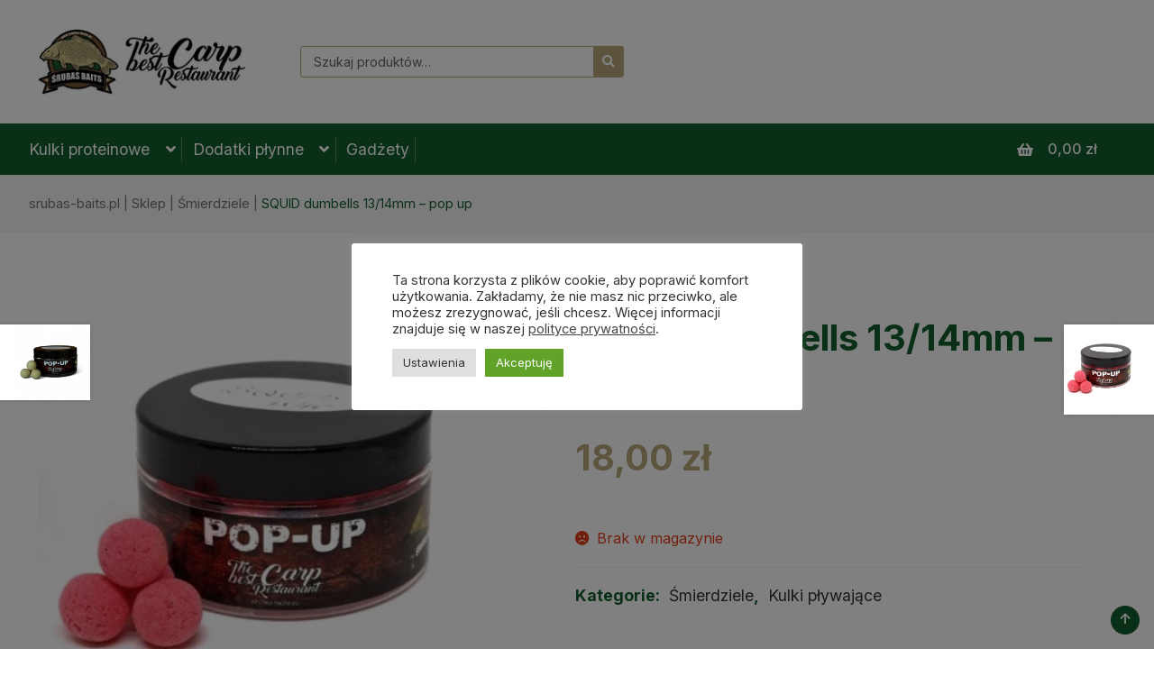

--- FILE ---
content_type: text/html
request_url: https://srubas-baits.pl/kulki-plywajace/plywajace-smierdziele/squid-dumbells-pop-up/
body_size: 16446
content:
<!doctype html>
<html lang="pl-PL" prefix="og: https://ogp.me/ns#">
<head>
	<style>
	html {
	  font-display: swap;
	  font-size: 62.5%;
	  -webkit-text-size-adjust: 100%;
	  -ms-text-size-adjust: 100%;
	  font-size-adjust: 100%;
	}
	</style>
<link rel="preconnect" href="https://fonts.gstatic.com">
<link href="https://fonts.googleapis.com/css2?family=Inter:wght@400;500;700&display=swap" rel="stylesheet" font-display="swap">
<meta charset="UTF-8">
<meta name="viewport" content="width=device-width, initial-scale=1, maximum-scale=2.0">
<link rel="profile" href="http://gmpg.org/xfn/11">
<link rel="pingback" href="https://srubas-baits.pl/xmlrpc.php">

<!-- Optymalizacja wyszukiwarek według Rank Math - https://s.rankmath.com/home -->
<title>SQUID dumbells 13/14mm - pop up - Śrubas Baits</title>
<meta name="description" content="SQUID - pop up Kulki pływające Śrubas Baits – to mieszanka nie tylko starannie dobranych pływających komponentów, ale i wybranych ekstraktów oraz dodatków pod"/>
<meta name="robots" content="follow, index, max-snippet:-1, max-video-preview:-1, max-image-preview:large"/>
<link rel="canonical" href="https://srubas-baits.pl/kulki-plywajace/plywajace-smierdziele/squid-dumbells-pop-up/" />
<meta property="og:locale" content="pl_PL" />
<meta property="og:type" content="product" />
<meta property="og:title" content="SQUID dumbells 13/14mm - pop up - Śrubas Baits" />
<meta property="og:description" content="SQUID - pop up Kulki pływające Śrubas Baits – to mieszanka nie tylko starannie dobranych pływających komponentów, ale i wybranych ekstraktów oraz dodatków pod" />
<meta property="og:url" content="https://srubas-baits.pl/kulki-plywajace/plywajace-smierdziele/squid-dumbells-pop-up/" />
<meta property="og:site_name" content="Śrubas Baits" />
<meta property="og:updated_time" content="2025-12-03T16:55:28+01:00" />
<meta property="og:image" content="https://srubas-baits.pl/wp-content/uploads/2023/03/squid-13-14-1024x1024.jpeg" />
<meta property="og:image:secure_url" content="https://srubas-baits.pl/wp-content/uploads/2023/03/squid-13-14-1024x1024.jpeg" />
<meta property="og:image:width" content="980" />
<meta property="og:image:height" content="980" />
<meta property="og:image:alt" content="SQUID dumbells 13/14mm &#8211; pop up" />
<meta property="og:image:type" content="image/jpeg" />
<meta property="product:price:amount" content="18.00" />
<meta property="product:price:currency" content="PLN" />
<meta name="twitter:card" content="summary_large_image" />
<meta name="twitter:title" content="SQUID dumbells 13/14mm - pop up - Śrubas Baits" />
<meta name="twitter:description" content="SQUID - pop up Kulki pływające Śrubas Baits – to mieszanka nie tylko starannie dobranych pływających komponentów, ale i wybranych ekstraktów oraz dodatków pod" />
<meta name="twitter:image" content="https://srubas-baits.pl/wp-content/uploads/2023/03/squid-13-14-1024x1024.jpeg" />
<meta name="twitter:label1" content="Cena" />
<meta name="twitter:data1" content="18,00&nbsp;&#122;&#322;" />
<meta name="twitter:label2" content="Dostępność" />
<meta name="twitter:data2" content="Brak w magazynie" />
<script type="application/ld+json" class="rank-math-schema">{"@context":"https://schema.org","@graph":[{"@type":"Organization","@id":"https://srubas-baits.pl/#organization","name":"\u015arubas Baits","url":"https://srubas-baits.pl","logo":{"@type":"ImageObject","@id":"https://srubas-baits.pl/#logo","url":"https://srubas-baits.pl/wp-content/uploads/2021/02/srubas-logo-76px.png","contentUrl":"https://srubas-baits.pl/wp-content/uploads/2021/02/srubas-logo-76px.png","caption":"\u015arubas Baits","inLanguage":"pl-PL","width":"238","height":"76"}},{"@type":"WebSite","@id":"https://srubas-baits.pl/#website","url":"https://srubas-baits.pl","name":"\u015arubas Baits","publisher":{"@id":"https://srubas-baits.pl/#organization"},"inLanguage":"pl-PL"},{"@type":"ImageObject","@id":"https://srubas-baits.pl/wp-content/uploads/2023/03/squid-13-14-scaled.jpeg","url":"https://srubas-baits.pl/wp-content/uploads/2023/03/squid-13-14-scaled.jpeg","width":"2560","height":"2560","inLanguage":"pl-PL"},{"@type":"BreadcrumbList","@id":"https://srubas-baits.pl/kulki-plywajace/plywajace-smierdziele/squid-dumbells-pop-up/#breadcrumb","itemListElement":[{"@type":"ListItem","position":"1","item":{"@id":"https://srubas-baits.pl","name":"srubas-baits.pl"}},{"@type":"ListItem","position":"2","item":{"@id":"https://srubas-baits.pl/sklep/","name":"Sklep"}},{"@type":"ListItem","position":"3","item":{"@id":"https://srubas-baits.pl/kulki-plywajace/plywajace-smierdziele/","name":"\u015amierdziele"}},{"@type":"ListItem","position":"4","item":{"@id":"https://srubas-baits.pl/kulki-plywajace/plywajace-smierdziele/squid-dumbells-pop-up/","name":"SQUID dumbells 13/14mm &#8211; pop up"}}]},{"@type":"ItemPage","@id":"https://srubas-baits.pl/kulki-plywajace/plywajace-smierdziele/squid-dumbells-pop-up/#webpage","url":"https://srubas-baits.pl/kulki-plywajace/plywajace-smierdziele/squid-dumbells-pop-up/","name":"SQUID dumbells 13/14mm - pop up - \u015arubas Baits","datePublished":"2023-03-09T14:37:52+01:00","dateModified":"2025-12-03T16:55:28+01:00","isPartOf":{"@id":"https://srubas-baits.pl/#website"},"primaryImageOfPage":{"@id":"https://srubas-baits.pl/wp-content/uploads/2023/03/squid-13-14-scaled.jpeg"},"inLanguage":"pl-PL","breadcrumb":{"@id":"https://srubas-baits.pl/kulki-plywajace/plywajace-smierdziele/squid-dumbells-pop-up/#breadcrumb"}},{"@type":"Product","name":"SQUID dumbells 13/14mm - pop up - \u015arubas Baits","description":"SQUID - pop up Kulki p\u0142ywaj\u0105ce \u015arubas Baits \u2013 to mieszanka nie tylko starannie dobranych p\u0142ywaj\u0105cych komponent\u00f3w, ale i wybranych ekstrakt\u00f3w oraz dodatk\u00f3w pod dany profil smakowy, ka\u017cdej kulki z osobna. Kulki wykonane w rozmiarze 13/14 mm - dumbells. Polecam wypr\u00f3bowa\u0107 kulki mojej produkcji, cho\u0107by z racji na bardzo dobr\u0105 wyporno\u015b\u0107 i p\u0142ywalno\u015b\u0107 rz\u0119du czterech d\u00f3b. Niezast\u0105pione w metodzie chod rig, ronnie rig oraz do balansowania kulek ton\u0105cych tworz\u0105c tzw. ba\u0142wanki. Opakowanie 100ml","category":"Kulki p\u0142ywaj\u0105ce &gt; \u015amierdziele","mainEntityOfPage":{"@id":"https://srubas-baits.pl/kulki-plywajace/plywajace-smierdziele/squid-dumbells-pop-up/#webpage"},"offers":{"@type":"Offer","price":"18.00","priceCurrency":"PLN","priceValidUntil":"2027-12-31","availability":"https://schema.org/OutOfStock","itemCondition":"NewCondition","url":"https://srubas-baits.pl/kulki-plywajace/plywajace-smierdziele/squid-dumbells-pop-up/","seller":{"@type":"Organization","@id":"https://srubas-baits.pl/","name":"\u015arubas Baits","url":"https://srubas-baits.pl","logo":"https://srubas-baits.pl/wp-content/uploads/2021/02/srubas-logo-76px.png"},"priceSpecification":{"price":"18.00","priceCurrency":"PLN","valueAddedTaxIncluded":"true"}},"@id":"https://srubas-baits.pl/kulki-plywajace/plywajace-smierdziele/squid-dumbells-pop-up/#richSnippet","image":{"@id":"https://srubas-baits.pl/wp-content/uploads/2023/03/squid-13-14-scaled.jpeg"}}]}</script>
<!-- /Wtyczka Rank Math WordPress SEO -->

<link rel='dns-prefetch' href='//fonts.googleapis.com' />
<link rel="alternate" type="application/rss+xml" title="Śrubas Baits &raquo; Kanał z wpisami" href="https://srubas-baits.pl/feed/" />
<link rel="alternate" type="application/rss+xml" title="Śrubas Baits &raquo; Kanał z komentarzami" href="https://srubas-baits.pl/comments/feed/" />
<script>
window._wpemojiSettings = {"baseUrl":"https:\/\/s.w.org\/images\/core\/emoji\/14.0.0\/72x72\/","ext":".png","svgUrl":"https:\/\/s.w.org\/images\/core\/emoji\/14.0.0\/svg\/","svgExt":".svg","source":{"concatemoji":"https:\/\/srubas-baits.pl\/wp-includes\/js\/wp-emoji-release.min.js?ver=6.1.1"}};
/*! This file is auto-generated */
!function(e,a,t){var n,r,o,i=a.createElement("canvas"),p=i.getContext&&i.getContext("2d");function s(e,t){var a=String.fromCharCode,e=(p.clearRect(0,0,i.width,i.height),p.fillText(a.apply(this,e),0,0),i.toDataURL());return p.clearRect(0,0,i.width,i.height),p.fillText(a.apply(this,t),0,0),e===i.toDataURL()}function c(e){var t=a.createElement("script");t.src=e,t.defer=t.type="text/javascript",a.getElementsByTagName("head")[0].appendChild(t)}for(o=Array("flag","emoji"),t.supports={everything:!0,everythingExceptFlag:!0},r=0;r<o.length;r++)t.supports[o[r]]=function(e){if(p&&p.fillText)switch(p.textBaseline="top",p.font="600 32px Arial",e){case"flag":return s([127987,65039,8205,9895,65039],[127987,65039,8203,9895,65039])?!1:!s([55356,56826,55356,56819],[55356,56826,8203,55356,56819])&&!s([55356,57332,56128,56423,56128,56418,56128,56421,56128,56430,56128,56423,56128,56447],[55356,57332,8203,56128,56423,8203,56128,56418,8203,56128,56421,8203,56128,56430,8203,56128,56423,8203,56128,56447]);case"emoji":return!s([129777,127995,8205,129778,127999],[129777,127995,8203,129778,127999])}return!1}(o[r]),t.supports.everything=t.supports.everything&&t.supports[o[r]],"flag"!==o[r]&&(t.supports.everythingExceptFlag=t.supports.everythingExceptFlag&&t.supports[o[r]]);t.supports.everythingExceptFlag=t.supports.everythingExceptFlag&&!t.supports.flag,t.DOMReady=!1,t.readyCallback=function(){t.DOMReady=!0},t.supports.everything||(n=function(){t.readyCallback()},a.addEventListener?(a.addEventListener("DOMContentLoaded",n,!1),e.addEventListener("load",n,!1)):(e.attachEvent("onload",n),a.attachEvent("onreadystatechange",function(){"complete"===a.readyState&&t.readyCallback()})),(e=t.source||{}).concatemoji?c(e.concatemoji):e.wpemoji&&e.twemoji&&(c(e.twemoji),c(e.wpemoji)))}(window,document,window._wpemojiSettings);
</script>
<style>
img.wp-smiley,
img.emoji {
	display: inline !important;
	border: none !important;
	box-shadow: none !important;
	height: 1em !important;
	width: 1em !important;
	margin: 0 0.07em !important;
	vertical-align: -0.1em !important;
	background: none !important;
	padding: 0 !important;
}
</style>
	<link rel='stylesheet' id='wp-block-library-css' href='https://srubas-baits.pl/wp-includes/css/dist/block-library/style.min.css?ver=6.1.1' media='all' />
<style id='wp-block-library-theme-inline-css'>
.wp-block-audio figcaption{color:#555;font-size:13px;text-align:center}.is-dark-theme .wp-block-audio figcaption{color:hsla(0,0%,100%,.65)}.wp-block-audio{margin:0 0 1em}.wp-block-code{border:1px solid #ccc;border-radius:4px;font-family:Menlo,Consolas,monaco,monospace;padding:.8em 1em}.wp-block-embed figcaption{color:#555;font-size:13px;text-align:center}.is-dark-theme .wp-block-embed figcaption{color:hsla(0,0%,100%,.65)}.wp-block-embed{margin:0 0 1em}.blocks-gallery-caption{color:#555;font-size:13px;text-align:center}.is-dark-theme .blocks-gallery-caption{color:hsla(0,0%,100%,.65)}.wp-block-image figcaption{color:#555;font-size:13px;text-align:center}.is-dark-theme .wp-block-image figcaption{color:hsla(0,0%,100%,.65)}.wp-block-image{margin:0 0 1em}.wp-block-pullquote{border-top:4px solid;border-bottom:4px solid;margin-bottom:1.75em;color:currentColor}.wp-block-pullquote__citation,.wp-block-pullquote cite,.wp-block-pullquote footer{color:currentColor;text-transform:uppercase;font-size:.8125em;font-style:normal}.wp-block-quote{border-left:.25em solid;margin:0 0 1.75em;padding-left:1em}.wp-block-quote cite,.wp-block-quote footer{color:currentColor;font-size:.8125em;position:relative;font-style:normal}.wp-block-quote.has-text-align-right{border-left:none;border-right:.25em solid;padding-left:0;padding-right:1em}.wp-block-quote.has-text-align-center{border:none;padding-left:0}.wp-block-quote.is-large,.wp-block-quote.is-style-large,.wp-block-quote.is-style-plain{border:none}.wp-block-search .wp-block-search__label{font-weight:700}.wp-block-search__button{border:1px solid #ccc;padding:.375em .625em}:where(.wp-block-group.has-background){padding:1.25em 2.375em}.wp-block-separator.has-css-opacity{opacity:.4}.wp-block-separator{border:none;border-bottom:2px solid;margin-left:auto;margin-right:auto}.wp-block-separator.has-alpha-channel-opacity{opacity:1}.wp-block-separator:not(.is-style-wide):not(.is-style-dots){width:100px}.wp-block-separator.has-background:not(.is-style-dots){border-bottom:none;height:1px}.wp-block-separator.has-background:not(.is-style-wide):not(.is-style-dots){height:2px}.wp-block-table{margin:"0 0 1em 0"}.wp-block-table thead{border-bottom:3px solid}.wp-block-table tfoot{border-top:3px solid}.wp-block-table td,.wp-block-table th{word-break:normal}.wp-block-table figcaption{color:#555;font-size:13px;text-align:center}.is-dark-theme .wp-block-table figcaption{color:hsla(0,0%,100%,.65)}.wp-block-video figcaption{color:#555;font-size:13px;text-align:center}.is-dark-theme .wp-block-video figcaption{color:hsla(0,0%,100%,.65)}.wp-block-video{margin:0 0 1em}.wp-block-template-part.has-background{padding:1.25em 2.375em;margin-top:0;margin-bottom:0}
</style>
<link rel='stylesheet' id='wc-blocks-vendors-style-css' href='https://srubas-baits.pl/wp-content/plugins/woocommerce/packages/woocommerce-blocks/build/wc-blocks-vendors-style.css?ver=9.1.5' media='all' />
<link rel='stylesheet' id='wc-blocks-style-css' href='https://srubas-baits.pl/wp-content/plugins/woocommerce/packages/woocommerce-blocks/build/wc-blocks-style.css?ver=9.1.5' media='all' />
<link rel='stylesheet' id='storefront-gutenberg-blocks-css' href='https://srubas-baits.pl/wp-content/themes/storefront/assets/css/base/gutenberg-blocks.css?ver=3.9.1' media='all' />
<style id='storefront-gutenberg-blocks-inline-css'>

				.wp-block-button__link:not(.has-text-color) {
					color: #333333;
				}

				.wp-block-button__link:not(.has-text-color):hover,
				.wp-block-button__link:not(.has-text-color):focus,
				.wp-block-button__link:not(.has-text-color):active {
					color: #333333;
				}

				.wp-block-button__link:not(.has-background) {
					background-color: #eeeeee;
				}

				.wp-block-button__link:not(.has-background):hover,
				.wp-block-button__link:not(.has-background):focus,
				.wp-block-button__link:not(.has-background):active {
					border-color: #d5d5d5;
					background-color: #d5d5d5;
				}

				.wp-block-quote footer,
				.wp-block-quote cite,
				.wp-block-quote__citation {
					color: #6d6d6d;
				}

				.wp-block-pullquote cite,
				.wp-block-pullquote footer,
				.wp-block-pullquote__citation {
					color: #6d6d6d;
				}

				.wp-block-image figcaption {
					color: #6d6d6d;
				}

				.wp-block-separator.is-style-dots::before {
					color: #333333;
				}

				.wp-block-file a.wp-block-file__button {
					color: #333333;
					background-color: #eeeeee;
					border-color: #eeeeee;
				}

				.wp-block-file a.wp-block-file__button:hover,
				.wp-block-file a.wp-block-file__button:focus,
				.wp-block-file a.wp-block-file__button:active {
					color: #333333;
					background-color: #d5d5d5;
				}

				.wp-block-code,
				.wp-block-preformatted pre {
					color: #6d6d6d;
				}

				.wp-block-table:not( .has-background ):not( .is-style-stripes ) tbody tr:nth-child(2n) td {
					background-color: #fdfdfd;
				}

				.wp-block-cover .wp-block-cover__inner-container h1:not(.has-text-color),
				.wp-block-cover .wp-block-cover__inner-container h2:not(.has-text-color),
				.wp-block-cover .wp-block-cover__inner-container h3:not(.has-text-color),
				.wp-block-cover .wp-block-cover__inner-container h4:not(.has-text-color),
				.wp-block-cover .wp-block-cover__inner-container h5:not(.has-text-color),
				.wp-block-cover .wp-block-cover__inner-container h6:not(.has-text-color) {
					color: #000000;
				}

				.wc-block-components-price-slider__range-input-progress,
				.rtl .wc-block-components-price-slider__range-input-progress {
					--range-color: #7f54b3;
				}

				/* Target only IE11 */
				@media all and (-ms-high-contrast: none), (-ms-high-contrast: active) {
					.wc-block-components-price-slider__range-input-progress {
						background: #7f54b3;
					}
				}

				.wc-block-components-button:not(.is-link) {
					background-color: #333333;
					color: #ffffff;
				}

				.wc-block-components-button:not(.is-link):hover,
				.wc-block-components-button:not(.is-link):focus,
				.wc-block-components-button:not(.is-link):active {
					background-color: #1a1a1a;
					color: #ffffff;
				}

				.wc-block-components-button:not(.is-link):disabled {
					background-color: #333333;
					color: #ffffff;
				}

				.wc-block-cart__submit-container {
					background-color: #ffffff;
				}

				.wc-block-cart__submit-container::before {
					color: rgba(220,220,220,0.5);
				}

				.wc-block-components-order-summary-item__quantity {
					background-color: #ffffff;
					border-color: #6d6d6d;
					box-shadow: 0 0 0 2px #ffffff;
					color: #6d6d6d;
				}
			
</style>
<link rel='stylesheet' id='classic-theme-styles-css' href='https://srubas-baits.pl/wp-includes/css/classic-themes.min.css?ver=1' media='all' />
<style id='global-styles-inline-css'>
body{--wp--preset--color--black: #000000;--wp--preset--color--cyan-bluish-gray: #abb8c3;--wp--preset--color--white: #ffffff;--wp--preset--color--pale-pink: #f78da7;--wp--preset--color--vivid-red: #cf2e2e;--wp--preset--color--luminous-vivid-orange: #ff6900;--wp--preset--color--luminous-vivid-amber: #fcb900;--wp--preset--color--light-green-cyan: #7bdcb5;--wp--preset--color--vivid-green-cyan: #00d084;--wp--preset--color--pale-cyan-blue: #8ed1fc;--wp--preset--color--vivid-cyan-blue: #0693e3;--wp--preset--color--vivid-purple: #9b51e0;--wp--preset--gradient--vivid-cyan-blue-to-vivid-purple: linear-gradient(135deg,rgba(6,147,227,1) 0%,rgb(155,81,224) 100%);--wp--preset--gradient--light-green-cyan-to-vivid-green-cyan: linear-gradient(135deg,rgb(122,220,180) 0%,rgb(0,208,130) 100%);--wp--preset--gradient--luminous-vivid-amber-to-luminous-vivid-orange: linear-gradient(135deg,rgba(252,185,0,1) 0%,rgba(255,105,0,1) 100%);--wp--preset--gradient--luminous-vivid-orange-to-vivid-red: linear-gradient(135deg,rgba(255,105,0,1) 0%,rgb(207,46,46) 100%);--wp--preset--gradient--very-light-gray-to-cyan-bluish-gray: linear-gradient(135deg,rgb(238,238,238) 0%,rgb(169,184,195) 100%);--wp--preset--gradient--cool-to-warm-spectrum: linear-gradient(135deg,rgb(74,234,220) 0%,rgb(151,120,209) 20%,rgb(207,42,186) 40%,rgb(238,44,130) 60%,rgb(251,105,98) 80%,rgb(254,248,76) 100%);--wp--preset--gradient--blush-light-purple: linear-gradient(135deg,rgb(255,206,236) 0%,rgb(152,150,240) 100%);--wp--preset--gradient--blush-bordeaux: linear-gradient(135deg,rgb(254,205,165) 0%,rgb(254,45,45) 50%,rgb(107,0,62) 100%);--wp--preset--gradient--luminous-dusk: linear-gradient(135deg,rgb(255,203,112) 0%,rgb(199,81,192) 50%,rgb(65,88,208) 100%);--wp--preset--gradient--pale-ocean: linear-gradient(135deg,rgb(255,245,203) 0%,rgb(182,227,212) 50%,rgb(51,167,181) 100%);--wp--preset--gradient--electric-grass: linear-gradient(135deg,rgb(202,248,128) 0%,rgb(113,206,126) 100%);--wp--preset--gradient--midnight: linear-gradient(135deg,rgb(2,3,129) 0%,rgb(40,116,252) 100%);--wp--preset--duotone--dark-grayscale: url('#wp-duotone-dark-grayscale');--wp--preset--duotone--grayscale: url('#wp-duotone-grayscale');--wp--preset--duotone--purple-yellow: url('#wp-duotone-purple-yellow');--wp--preset--duotone--blue-red: url('#wp-duotone-blue-red');--wp--preset--duotone--midnight: url('#wp-duotone-midnight');--wp--preset--duotone--magenta-yellow: url('#wp-duotone-magenta-yellow');--wp--preset--duotone--purple-green: url('#wp-duotone-purple-green');--wp--preset--duotone--blue-orange: url('#wp-duotone-blue-orange');--wp--preset--font-size--small: 14px;--wp--preset--font-size--medium: 23px;--wp--preset--font-size--large: 26px;--wp--preset--font-size--x-large: 42px;--wp--preset--font-size--normal: 16px;--wp--preset--font-size--huge: 37px;--wp--preset--spacing--20: 0.44rem;--wp--preset--spacing--30: 0.67rem;--wp--preset--spacing--40: 1rem;--wp--preset--spacing--50: 1.5rem;--wp--preset--spacing--60: 2.25rem;--wp--preset--spacing--70: 3.38rem;--wp--preset--spacing--80: 5.06rem;}:where(.is-layout-flex){gap: 0.5em;}body .is-layout-flow > .alignleft{float: left;margin-inline-start: 0;margin-inline-end: 2em;}body .is-layout-flow > .alignright{float: right;margin-inline-start: 2em;margin-inline-end: 0;}body .is-layout-flow > .aligncenter{margin-left: auto !important;margin-right: auto !important;}body .is-layout-constrained > .alignleft{float: left;margin-inline-start: 0;margin-inline-end: 2em;}body .is-layout-constrained > .alignright{float: right;margin-inline-start: 2em;margin-inline-end: 0;}body .is-layout-constrained > .aligncenter{margin-left: auto !important;margin-right: auto !important;}body .is-layout-constrained > :where(:not(.alignleft):not(.alignright):not(.alignfull)){max-width: var(--wp--style--global--content-size);margin-left: auto !important;margin-right: auto !important;}body .is-layout-constrained > .alignwide{max-width: var(--wp--style--global--wide-size);}body .is-layout-flex{display: flex;}body .is-layout-flex{flex-wrap: wrap;align-items: center;}body .is-layout-flex > *{margin: 0;}:where(.wp-block-columns.is-layout-flex){gap: 2em;}.has-black-color{color: var(--wp--preset--color--black) !important;}.has-cyan-bluish-gray-color{color: var(--wp--preset--color--cyan-bluish-gray) !important;}.has-white-color{color: var(--wp--preset--color--white) !important;}.has-pale-pink-color{color: var(--wp--preset--color--pale-pink) !important;}.has-vivid-red-color{color: var(--wp--preset--color--vivid-red) !important;}.has-luminous-vivid-orange-color{color: var(--wp--preset--color--luminous-vivid-orange) !important;}.has-luminous-vivid-amber-color{color: var(--wp--preset--color--luminous-vivid-amber) !important;}.has-light-green-cyan-color{color: var(--wp--preset--color--light-green-cyan) !important;}.has-vivid-green-cyan-color{color: var(--wp--preset--color--vivid-green-cyan) !important;}.has-pale-cyan-blue-color{color: var(--wp--preset--color--pale-cyan-blue) !important;}.has-vivid-cyan-blue-color{color: var(--wp--preset--color--vivid-cyan-blue) !important;}.has-vivid-purple-color{color: var(--wp--preset--color--vivid-purple) !important;}.has-black-background-color{background-color: var(--wp--preset--color--black) !important;}.has-cyan-bluish-gray-background-color{background-color: var(--wp--preset--color--cyan-bluish-gray) !important;}.has-white-background-color{background-color: var(--wp--preset--color--white) !important;}.has-pale-pink-background-color{background-color: var(--wp--preset--color--pale-pink) !important;}.has-vivid-red-background-color{background-color: var(--wp--preset--color--vivid-red) !important;}.has-luminous-vivid-orange-background-color{background-color: var(--wp--preset--color--luminous-vivid-orange) !important;}.has-luminous-vivid-amber-background-color{background-color: var(--wp--preset--color--luminous-vivid-amber) !important;}.has-light-green-cyan-background-color{background-color: var(--wp--preset--color--light-green-cyan) !important;}.has-vivid-green-cyan-background-color{background-color: var(--wp--preset--color--vivid-green-cyan) !important;}.has-pale-cyan-blue-background-color{background-color: var(--wp--preset--color--pale-cyan-blue) !important;}.has-vivid-cyan-blue-background-color{background-color: var(--wp--preset--color--vivid-cyan-blue) !important;}.has-vivid-purple-background-color{background-color: var(--wp--preset--color--vivid-purple) !important;}.has-black-border-color{border-color: var(--wp--preset--color--black) !important;}.has-cyan-bluish-gray-border-color{border-color: var(--wp--preset--color--cyan-bluish-gray) !important;}.has-white-border-color{border-color: var(--wp--preset--color--white) !important;}.has-pale-pink-border-color{border-color: var(--wp--preset--color--pale-pink) !important;}.has-vivid-red-border-color{border-color: var(--wp--preset--color--vivid-red) !important;}.has-luminous-vivid-orange-border-color{border-color: var(--wp--preset--color--luminous-vivid-orange) !important;}.has-luminous-vivid-amber-border-color{border-color: var(--wp--preset--color--luminous-vivid-amber) !important;}.has-light-green-cyan-border-color{border-color: var(--wp--preset--color--light-green-cyan) !important;}.has-vivid-green-cyan-border-color{border-color: var(--wp--preset--color--vivid-green-cyan) !important;}.has-pale-cyan-blue-border-color{border-color: var(--wp--preset--color--pale-cyan-blue) !important;}.has-vivid-cyan-blue-border-color{border-color: var(--wp--preset--color--vivid-cyan-blue) !important;}.has-vivid-purple-border-color{border-color: var(--wp--preset--color--vivid-purple) !important;}.has-vivid-cyan-blue-to-vivid-purple-gradient-background{background: var(--wp--preset--gradient--vivid-cyan-blue-to-vivid-purple) !important;}.has-light-green-cyan-to-vivid-green-cyan-gradient-background{background: var(--wp--preset--gradient--light-green-cyan-to-vivid-green-cyan) !important;}.has-luminous-vivid-amber-to-luminous-vivid-orange-gradient-background{background: var(--wp--preset--gradient--luminous-vivid-amber-to-luminous-vivid-orange) !important;}.has-luminous-vivid-orange-to-vivid-red-gradient-background{background: var(--wp--preset--gradient--luminous-vivid-orange-to-vivid-red) !important;}.has-very-light-gray-to-cyan-bluish-gray-gradient-background{background: var(--wp--preset--gradient--very-light-gray-to-cyan-bluish-gray) !important;}.has-cool-to-warm-spectrum-gradient-background{background: var(--wp--preset--gradient--cool-to-warm-spectrum) !important;}.has-blush-light-purple-gradient-background{background: var(--wp--preset--gradient--blush-light-purple) !important;}.has-blush-bordeaux-gradient-background{background: var(--wp--preset--gradient--blush-bordeaux) !important;}.has-luminous-dusk-gradient-background{background: var(--wp--preset--gradient--luminous-dusk) !important;}.has-pale-ocean-gradient-background{background: var(--wp--preset--gradient--pale-ocean) !important;}.has-electric-grass-gradient-background{background: var(--wp--preset--gradient--electric-grass) !important;}.has-midnight-gradient-background{background: var(--wp--preset--gradient--midnight) !important;}.has-small-font-size{font-size: var(--wp--preset--font-size--small) !important;}.has-medium-font-size{font-size: var(--wp--preset--font-size--medium) !important;}.has-large-font-size{font-size: var(--wp--preset--font-size--large) !important;}.has-x-large-font-size{font-size: var(--wp--preset--font-size--x-large) !important;}
.wp-block-navigation a:where(:not(.wp-element-button)){color: inherit;}
:where(.wp-block-columns.is-layout-flex){gap: 2em;}
.wp-block-pullquote{font-size: 1.5em;line-height: 1.6;}
</style>
<link rel='stylesheet' id='cookie-law-info-css' href='https://srubas-baits.pl/wp-content/plugins/cookie-law-info/legacy/public/css/cookie-law-info-public.css?ver=3.0.8' media='all' />
<link rel='stylesheet' id='cookie-law-info-gdpr-css' href='https://srubas-baits.pl/wp-content/plugins/cookie-law-info/legacy/public/css/cookie-law-info-gdpr.css?ver=3.0.8' media='all' />
<link rel='stylesheet' id='photoswipe-css' href='https://srubas-baits.pl/wp-content/plugins/woocommerce/assets/css/photoswipe/photoswipe.min.css?ver=7.3.0' media='all' />
<link rel='stylesheet' id='photoswipe-default-skin-css' href='https://srubas-baits.pl/wp-content/plugins/woocommerce/assets/css/photoswipe/default-skin/default-skin.min.css?ver=7.3.0' media='all' />
<style id='woocommerce-inline-inline-css'>
.woocommerce form .form-row .required { visibility: visible; }
</style>
<link rel='stylesheet' id='storefront-style-css' href='https://srubas-baits.pl/wp-content/themes/storefront/style.css?ver=6.1.1' media='all' />
<style id='storefront-style-inline-css'>

			.main-navigation ul li a,
			.site-title a,
			ul.menu li a,
			.site-branding h1 a,
			button.menu-toggle,
			button.menu-toggle:hover,
			.handheld-navigation .dropdown-toggle {
				color: #333333;
			}

			button.menu-toggle,
			button.menu-toggle:hover {
				border-color: #333333;
			}

			.main-navigation ul li a:hover,
			.main-navigation ul li:hover > a,
			.site-title a:hover,
			.site-header ul.menu li.current-menu-item > a {
				color: #747474;
			}

			table:not( .has-background ) th {
				background-color: #f8f8f8;
			}

			table:not( .has-background ) tbody td {
				background-color: #fdfdfd;
			}

			table:not( .has-background ) tbody tr:nth-child(2n) td,
			fieldset,
			fieldset legend {
				background-color: #fbfbfb;
			}

			.site-header,
			.secondary-navigation ul ul,
			.main-navigation ul.menu > li.menu-item-has-children:after,
			.secondary-navigation ul.menu ul,
			.storefront-handheld-footer-bar,
			.storefront-handheld-footer-bar ul li > a,
			.storefront-handheld-footer-bar ul li.search .site-search,
			button.menu-toggle,
			button.menu-toggle:hover {
				background-color: #ffffff;
			}

			p.site-description,
			.site-header,
			.storefront-handheld-footer-bar {
				color: #404040;
			}

			button.menu-toggle:after,
			button.menu-toggle:before,
			button.menu-toggle span:before {
				background-color: #333333;
			}

			h1, h2, h3, h4, h5, h6, .wc-block-grid__product-title {
				color: #333333;
			}

			.widget h1 {
				border-bottom-color: #333333;
			}

			body,
			.secondary-navigation a {
				color: #6d6d6d;
			}

			.widget-area .widget a,
			.hentry .entry-header .posted-on a,
			.hentry .entry-header .post-author a,
			.hentry .entry-header .post-comments a,
			.hentry .entry-header .byline a {
				color: #727272;
			}

			a {
				color: #7f54b3;
			}

			a:focus,
			button:focus,
			.button.alt:focus,
			input:focus,
			textarea:focus,
			input[type="button"]:focus,
			input[type="reset"]:focus,
			input[type="submit"]:focus,
			input[type="email"]:focus,
			input[type="tel"]:focus,
			input[type="url"]:focus,
			input[type="password"]:focus,
			input[type="search"]:focus {
				outline-color: #7f54b3;
			}

			button, input[type="button"], input[type="reset"], input[type="submit"], .button, .widget a.button {
				background-color: #eeeeee;
				border-color: #eeeeee;
				color: #333333;
			}

			button:hover, input[type="button"]:hover, input[type="reset"]:hover, input[type="submit"]:hover, .button:hover, .widget a.button:hover {
				background-color: #d5d5d5;
				border-color: #d5d5d5;
				color: #333333;
			}

			button.alt, input[type="button"].alt, input[type="reset"].alt, input[type="submit"].alt, .button.alt, .widget-area .widget a.button.alt {
				background-color: #333333;
				border-color: #333333;
				color: #ffffff;
			}

			button.alt:hover, input[type="button"].alt:hover, input[type="reset"].alt:hover, input[type="submit"].alt:hover, .button.alt:hover, .widget-area .widget a.button.alt:hover {
				background-color: #1a1a1a;
				border-color: #1a1a1a;
				color: #ffffff;
			}

			.pagination .page-numbers li .page-numbers.current {
				background-color: #e6e6e6;
				color: #636363;
			}

			#comments .comment-list .comment-content .comment-text {
				background-color: #f8f8f8;
			}

			.site-footer {
				background-color: #f0f0f0;
				color: #6d6d6d;
			}

			.site-footer a:not(.button):not(.components-button) {
				color: #333333;
			}

			.site-footer .storefront-handheld-footer-bar a:not(.button):not(.components-button) {
				color: #333333;
			}

			.site-footer h1, .site-footer h2, .site-footer h3, .site-footer h4, .site-footer h5, .site-footer h6, .site-footer .widget .widget-title, .site-footer .widget .widgettitle {
				color: #333333;
			}

			.page-template-template-homepage.has-post-thumbnail .type-page.has-post-thumbnail .entry-title {
				color: #000000;
			}

			.page-template-template-homepage.has-post-thumbnail .type-page.has-post-thumbnail .entry-content {
				color: #000000;
			}

			@media screen and ( min-width: 768px ) {
				.secondary-navigation ul.menu a:hover {
					color: #595959;
				}

				.secondary-navigation ul.menu a {
					color: #404040;
				}

				.main-navigation ul.menu ul.sub-menu,
				.main-navigation ul.nav-menu ul.children {
					background-color: #f0f0f0;
				}

				.site-header {
					border-bottom-color: #f0f0f0;
				}
			}
</style>
<link rel='stylesheet' id='storefront-woocommerce-style-css' href='https://srubas-baits.pl/wp-content/themes/storefront-child/assets/css/woocommerce/woocommerce.css?ver=6.1.1' media='all' />
<style id='storefront-woocommerce-style-inline-css'>
@font-face {
				font-family: star;
				src: url(https://srubas-baits.pl/wp-content/plugins/woocommerce/assets/fonts/star.eot);
				src:
					url(https://srubas-baits.pl/wp-content/plugins/woocommerce/assets/fonts/star.eot?#iefix) format("embedded-opentype"),
					url(https://srubas-baits.pl/wp-content/plugins/woocommerce/assets/fonts/star.woff) format("woff"),
					url(https://srubas-baits.pl/wp-content/plugins/woocommerce/assets/fonts/star.ttf) format("truetype"),
					url(https://srubas-baits.pl/wp-content/plugins/woocommerce/assets/fonts/star.svg#star) format("svg");
				font-weight: 400;
				font-style: normal;
			}
			@font-face {
				font-family: WooCommerce;
				src: url(https://srubas-baits.pl/wp-content/plugins/woocommerce/assets/fonts/WooCommerce.eot);
				src:
					url(https://srubas-baits.pl/wp-content/plugins/woocommerce/assets/fonts/WooCommerce.eot?#iefix) format("embedded-opentype"),
					url(https://srubas-baits.pl/wp-content/plugins/woocommerce/assets/fonts/WooCommerce.woff) format("woff"),
					url(https://srubas-baits.pl/wp-content/plugins/woocommerce/assets/fonts/WooCommerce.ttf) format("truetype"),
					url(https://srubas-baits.pl/wp-content/plugins/woocommerce/assets/fonts/WooCommerce.svg#WooCommerce) format("svg");
				font-weight: 400;
				font-style: normal;
			}

			a.cart-contents,
			.site-header-cart .widget_shopping_cart a {
				color: #333333;
			}

			a.cart-contents:hover,
			.site-header-cart .widget_shopping_cart a:hover,
			.site-header-cart:hover > li > a {
				color: #747474;
			}

			table.cart td.product-remove,
			table.cart td.actions {
				border-top-color: #ffffff;
			}

			.storefront-handheld-footer-bar ul li.cart .count {
				background-color: #333333;
				color: #ffffff;
				border-color: #ffffff;
			}

			.woocommerce-tabs ul.tabs li.active a,
			ul.products li.product .price,
			.onsale,
			.wc-block-grid__product-onsale,
			.widget_search form:before,
			.widget_product_search form:before {
				color: #6d6d6d;
			}

			.woocommerce-breadcrumb a,
			a.woocommerce-review-link,
			.product_meta a {
				color: #727272;
			}

			.wc-block-grid__product-onsale,
			.onsale {
				border-color: #6d6d6d;
			}

			.star-rating span:before,
			.quantity .plus, .quantity .minus,
			p.stars a:hover:after,
			p.stars a:after,
			.star-rating span:before,
			#payment .payment_methods li input[type=radio]:first-child:checked+label:before {
				color: #7f54b3;
			}

			.widget_price_filter .ui-slider .ui-slider-range,
			.widget_price_filter .ui-slider .ui-slider-handle {
				background-color: #7f54b3;
			}

			.order_details {
				background-color: #f8f8f8;
			}

			.order_details > li {
				border-bottom: 1px dotted #e3e3e3;
			}

			.order_details:before,
			.order_details:after {
				background: -webkit-linear-gradient(transparent 0,transparent 0),-webkit-linear-gradient(135deg,#f8f8f8 33.33%,transparent 33.33%),-webkit-linear-gradient(45deg,#f8f8f8 33.33%,transparent 33.33%)
			}

			#order_review {
				background-color: #ffffff;
			}

			#payment .payment_methods > li .payment_box,
			#payment .place-order {
				background-color: #fafafa;
			}

			#payment .payment_methods > li:not(.woocommerce-notice) {
				background-color: #f5f5f5;
			}

			#payment .payment_methods > li:not(.woocommerce-notice):hover {
				background-color: #f0f0f0;
			}

			.woocommerce-pagination .page-numbers li .page-numbers.current {
				background-color: #e6e6e6;
				color: #636363;
			}

			.wc-block-grid__product-onsale,
			.onsale,
			.woocommerce-pagination .page-numbers li .page-numbers:not(.current) {
				color: #6d6d6d;
			}

			p.stars a:before,
			p.stars a:hover~a:before,
			p.stars.selected a.active~a:before {
				color: #6d6d6d;
			}

			p.stars.selected a.active:before,
			p.stars:hover a:before,
			p.stars.selected a:not(.active):before,
			p.stars.selected a.active:before {
				color: #7f54b3;
			}

			.single-product div.product .woocommerce-product-gallery .woocommerce-product-gallery__trigger {
				background-color: #eeeeee;
				color: #333333;
			}

			.single-product div.product .woocommerce-product-gallery .woocommerce-product-gallery__trigger:hover {
				background-color: #d5d5d5;
				border-color: #d5d5d5;
				color: #333333;
			}

			.button.added_to_cart:focus,
			.button.wc-forward:focus {
				outline-color: #7f54b3;
			}

			.added_to_cart,
			.site-header-cart .widget_shopping_cart a.button,
			.wc-block-grid__products .wc-block-grid__product .wp-block-button__link {
				background-color: #eeeeee;
				border-color: #eeeeee;
				color: #333333;
			}

			.added_to_cart:hover,
			.site-header-cart .widget_shopping_cart a.button:hover,
			.wc-block-grid__products .wc-block-grid__product .wp-block-button__link:hover {
				background-color: #d5d5d5;
				border-color: #d5d5d5;
				color: #333333;
			}

			.added_to_cart.alt, .added_to_cart, .widget a.button.checkout {
				background-color: #333333;
				border-color: #333333;
				color: #ffffff;
			}

			.added_to_cart.alt:hover, .added_to_cart:hover, .widget a.button.checkout:hover {
				background-color: #1a1a1a;
				border-color: #1a1a1a;
				color: #ffffff;
			}

			.button.loading {
				color: #eeeeee;
			}

			.button.loading:hover {
				background-color: #eeeeee;
			}

			.button.loading:after {
				color: #333333;
			}

			@media screen and ( min-width: 768px ) {
				.site-header-cart .widget_shopping_cart,
				.site-header .product_list_widget li .quantity {
					color: #404040;
				}

				.site-header-cart .widget_shopping_cart .buttons,
				.site-header-cart .widget_shopping_cart .total {
					background-color: #f5f5f5;
				}

				.site-header-cart .widget_shopping_cart {
					background-color: #f0f0f0;
				}
			}
				.storefront-product-pagination a {
					color: #6d6d6d;
					background-color: #ffffff;
				}
				.storefront-sticky-add-to-cart {
					color: #6d6d6d;
					background-color: #ffffff;
				}

				.storefront-sticky-add-to-cart a:not(.button) {
					color: #333333;
				}
</style>
<link rel='stylesheet' id='child-style-css' href='https://srubas-baits.pl/wp-content/themes/storefront-child/style.css?ver%5B0%5D=storefront-style' media='3.0.1' />
<link rel='stylesheet' id='storefront-icons-css' href='https://srubas-baits.pl/wp-content/themes/storefront/assets/css/base/icons.css?ver=3.9.1' media='all' />
<link rel='stylesheet' id='storefront-fonts-css' href='https://fonts.googleapis.com/css?family=Source+Sans+Pro%3A400%2C300%2C300italic%2C400italic%2C600%2C700%2C900&#038;subset=latin%2Clatin-ext&#038;ver=3.9.1' media='all' />
<link rel='stylesheet' id='storefront-child-style-css' href='https://srubas-baits.pl/wp-content/themes/storefront-child/style.css?ver=3.0.1' media='all' />
<link rel='stylesheet' id='pp-animate-css' href='https://srubas-baits.pl/wp-content/plugins/bbpowerpack/assets/css/animate.min.css?ver=3.5.1' media='all' />
<script src='https://srubas-baits.pl/wp-includes/js/jquery/jquery.min.js?ver=3.6.1' id='jquery-core-js'></script>
<script src='https://srubas-baits.pl/wp-includes/js/jquery/jquery-migrate.min.js?ver=3.3.2' id='jquery-migrate-js'></script>
<script id='cookie-law-info-js-extra'>
var Cli_Data = {"nn_cookie_ids":["f5avraaaaaaaaaaaaaaaa_session_","cookielawinfo-checkbox-advertisement","PHPSESSID","_ga_KCGC4XMRJ7","_ga","_gid","_gat_gtag_UA_213960016_1"],"cookielist":[],"non_necessary_cookies":{"necessary":["PHPSESSID"],"analytics":["_ga_KCGC4XMRJ7","_ga","_gid","_gat_gtag_UA_213960016_1"],"others":["f5avraaaaaaaaaaaaaaaa_session_"]},"ccpaEnabled":"","ccpaRegionBased":"","ccpaBarEnabled":"","strictlyEnabled":["necessary","obligatoire"],"ccpaType":"gdpr","js_blocking":"1","custom_integration":"","triggerDomRefresh":"","secure_cookies":""};
var cli_cookiebar_settings = {"animate_speed_hide":"500","animate_speed_show":"500","background":"#FFF","border":"#b1a6a6c2","border_on":"","button_1_button_colour":"#61a229","button_1_button_hover":"#4e8221","button_1_link_colour":"#fff","button_1_as_button":"1","button_1_new_win":"","button_2_button_colour":"#333","button_2_button_hover":"#292929","button_2_link_colour":"#444","button_2_as_button":"","button_2_hidebar":"1","button_3_button_colour":"#dedfe0","button_3_button_hover":"#b2b2b3","button_3_link_colour":"#333333","button_3_as_button":"1","button_3_new_win":"","button_4_button_colour":"#dedfe0","button_4_button_hover":"#b2b2b3","button_4_link_colour":"#333333","button_4_as_button":"1","button_7_button_colour":"#61a229","button_7_button_hover":"#4e8221","button_7_link_colour":"#fff","button_7_as_button":"1","button_7_new_win":"","font_family":"inherit","header_fix":"","notify_animate_hide":"","notify_animate_show":"","notify_div_id":"#cookie-law-info-bar","notify_position_horizontal":"right","notify_position_vertical":"bottom","scroll_close":"","scroll_close_reload":"","accept_close_reload":"1","reject_close_reload":"1","showagain_tab":"","showagain_background":"#fff","showagain_border":"#000","showagain_div_id":"#cookie-law-info-again","showagain_x_position":"100px","text":"#333333","show_once_yn":"","show_once":"10000","logging_on":"","as_popup":"","popup_overlay":"1","bar_heading_text":"","cookie_bar_as":"popup","popup_showagain_position":"bottom-right","widget_position":"left"};
var log_object = {"ajax_url":"https:\/\/srubas-baits.pl\/wp-admin\/admin-ajax.php"};
</script>
<script src='https://srubas-baits.pl/wp-content/plugins/cookie-law-info/legacy/public/js/cookie-law-info-public.js?ver=3.0.8' id='cookie-law-info-js'></script>
<link rel="https://api.w.org/" href="https://srubas-baits.pl/wp-json/" /><link rel="alternate" type="application/json" href="https://srubas-baits.pl/wp-json/wp/v2/product/2514" /><link rel="EditURI" type="application/rsd+xml" title="RSD" href="https://srubas-baits.pl/xmlrpc.php?rsd" />
<link rel="wlwmanifest" type="application/wlwmanifest+xml" href="https://srubas-baits.pl/wp-includes/wlwmanifest.xml" />
<link rel='shortlink' href='https://srubas-baits.pl/?p=2514' />
<link rel="alternate" type="application/json+oembed" href="https://srubas-baits.pl/wp-json/oembed/1.0/embed?url=https%3A%2F%2Fsrubas-baits.pl%2Fkulki-plywajace%2Fplywajace-smierdziele%2Fsquid-dumbells-pop-up%2F" />
<link rel="alternate" type="text/xml+oembed" href="https://srubas-baits.pl/wp-json/oembed/1.0/embed?url=https%3A%2F%2Fsrubas-baits.pl%2Fkulki-plywajace%2Fplywajace-smierdziele%2Fsquid-dumbells-pop-up%2F&#038;format=xml" />
		<script>
			var bb_powerpack = {
				ajaxurl: 'https://srubas-baits.pl/wp-admin/admin-ajax.php'
			};
		</script>
		<!-- Global site tag (gtag.js) - Google Analytics -->
<script type="text/plain" data-cli-class="cli-blocker-script"  data-cli-script-type="analytics" data-cli-block="true"  data-cli-element-position="head" async src="https://www.googletagmanager.com/gtag/js?id=G-KCGC4XMRJ7"></script>
<script type="text/plain" data-cli-class="cli-blocker-script"  data-cli-script-type="analytics" data-cli-block="true"  data-cli-element-position="head">
  window.dataLayer = window.dataLayer || [];
  function gtag(){dataLayer.push(arguments);}
  gtag('js', new Date());

  gtag('config', 'G-KCGC4XMRJ7');
</script>

<!-- Global site tag (gtag.js) - Google Analytics -->
<script type="text/plain" data-cli-class="cli-blocker-script"  data-cli-script-type="analytics" data-cli-block="true"  data-cli-element-position="head" async src="https://www.googletagmanager.com/gtag/js?id=UA-213960016-1"></script>
<script type="text/plain" data-cli-class="cli-blocker-script"  data-cli-script-type="analytics" data-cli-block="true"  data-cli-element-position="head">
  window.dataLayer = window.dataLayer || [];
  function gtag(){dataLayer.push(arguments);}
  gtag('js', new Date());

  gtag('config', 'UA-213960016-1');
</script>	<noscript><style>.woocommerce-product-gallery{ opacity: 1 !important; }</style></noscript>
	<style>.recentcomments a{display:inline !important;padding:0 !important;margin:0 !important;}</style><link rel="icon" href="https://srubas-baits.pl/wp-content/uploads/2021/03/cropped-karp-ikona-32x32.png" sizes="32x32" />
<link rel="icon" href="https://srubas-baits.pl/wp-content/uploads/2021/03/cropped-karp-ikona-192x192.png" sizes="192x192" />
<link rel="apple-touch-icon" href="https://srubas-baits.pl/wp-content/uploads/2021/03/cropped-karp-ikona-180x180.png" />
<meta name="msapplication-TileImage" content="https://srubas-baits.pl/wp-content/uploads/2021/03/cropped-karp-ikona-270x270.png" />
		<style id="wp-custom-css">
			.easypack-shipping-method-logo img {
	max-width: 100px;
}
#payment .payment_methods li img {
	display: block;
	width: 60px;
	height: auto;
}
		</style>
		</head>

<body class="product-template-default single single-product postid-2514 wp-custom-logo wp-embed-responsive theme-storefront woocommerce woocommerce-page woocommerce-no-js storefront-align-wide right-sidebar woocommerce-active">

<svg xmlns="http://www.w3.org/2000/svg" viewBox="0 0 0 0" width="0" height="0" focusable="false" role="none" style="visibility: hidden; position: absolute; left: -9999px; overflow: hidden;" ><defs><filter id="wp-duotone-dark-grayscale"><feColorMatrix color-interpolation-filters="sRGB" type="matrix" values=" .299 .587 .114 0 0 .299 .587 .114 0 0 .299 .587 .114 0 0 .299 .587 .114 0 0 " /><feComponentTransfer color-interpolation-filters="sRGB" ><feFuncR type="table" tableValues="0 0.49803921568627" /><feFuncG type="table" tableValues="0 0.49803921568627" /><feFuncB type="table" tableValues="0 0.49803921568627" /><feFuncA type="table" tableValues="1 1" /></feComponentTransfer><feComposite in2="SourceGraphic" operator="in" /></filter></defs></svg><svg xmlns="http://www.w3.org/2000/svg" viewBox="0 0 0 0" width="0" height="0" focusable="false" role="none" style="visibility: hidden; position: absolute; left: -9999px; overflow: hidden;" ><defs><filter id="wp-duotone-grayscale"><feColorMatrix color-interpolation-filters="sRGB" type="matrix" values=" .299 .587 .114 0 0 .299 .587 .114 0 0 .299 .587 .114 0 0 .299 .587 .114 0 0 " /><feComponentTransfer color-interpolation-filters="sRGB" ><feFuncR type="table" tableValues="0 1" /><feFuncG type="table" tableValues="0 1" /><feFuncB type="table" tableValues="0 1" /><feFuncA type="table" tableValues="1 1" /></feComponentTransfer><feComposite in2="SourceGraphic" operator="in" /></filter></defs></svg><svg xmlns="http://www.w3.org/2000/svg" viewBox="0 0 0 0" width="0" height="0" focusable="false" role="none" style="visibility: hidden; position: absolute; left: -9999px; overflow: hidden;" ><defs><filter id="wp-duotone-purple-yellow"><feColorMatrix color-interpolation-filters="sRGB" type="matrix" values=" .299 .587 .114 0 0 .299 .587 .114 0 0 .299 .587 .114 0 0 .299 .587 .114 0 0 " /><feComponentTransfer color-interpolation-filters="sRGB" ><feFuncR type="table" tableValues="0.54901960784314 0.98823529411765" /><feFuncG type="table" tableValues="0 1" /><feFuncB type="table" tableValues="0.71764705882353 0.25490196078431" /><feFuncA type="table" tableValues="1 1" /></feComponentTransfer><feComposite in2="SourceGraphic" operator="in" /></filter></defs></svg><svg xmlns="http://www.w3.org/2000/svg" viewBox="0 0 0 0" width="0" height="0" focusable="false" role="none" style="visibility: hidden; position: absolute; left: -9999px; overflow: hidden;" ><defs><filter id="wp-duotone-blue-red"><feColorMatrix color-interpolation-filters="sRGB" type="matrix" values=" .299 .587 .114 0 0 .299 .587 .114 0 0 .299 .587 .114 0 0 .299 .587 .114 0 0 " /><feComponentTransfer color-interpolation-filters="sRGB" ><feFuncR type="table" tableValues="0 1" /><feFuncG type="table" tableValues="0 0.27843137254902" /><feFuncB type="table" tableValues="0.5921568627451 0.27843137254902" /><feFuncA type="table" tableValues="1 1" /></feComponentTransfer><feComposite in2="SourceGraphic" operator="in" /></filter></defs></svg><svg xmlns="http://www.w3.org/2000/svg" viewBox="0 0 0 0" width="0" height="0" focusable="false" role="none" style="visibility: hidden; position: absolute; left: -9999px; overflow: hidden;" ><defs><filter id="wp-duotone-midnight"><feColorMatrix color-interpolation-filters="sRGB" type="matrix" values=" .299 .587 .114 0 0 .299 .587 .114 0 0 .299 .587 .114 0 0 .299 .587 .114 0 0 " /><feComponentTransfer color-interpolation-filters="sRGB" ><feFuncR type="table" tableValues="0 0" /><feFuncG type="table" tableValues="0 0.64705882352941" /><feFuncB type="table" tableValues="0 1" /><feFuncA type="table" tableValues="1 1" /></feComponentTransfer><feComposite in2="SourceGraphic" operator="in" /></filter></defs></svg><svg xmlns="http://www.w3.org/2000/svg" viewBox="0 0 0 0" width="0" height="0" focusable="false" role="none" style="visibility: hidden; position: absolute; left: -9999px; overflow: hidden;" ><defs><filter id="wp-duotone-magenta-yellow"><feColorMatrix color-interpolation-filters="sRGB" type="matrix" values=" .299 .587 .114 0 0 .299 .587 .114 0 0 .299 .587 .114 0 0 .299 .587 .114 0 0 " /><feComponentTransfer color-interpolation-filters="sRGB" ><feFuncR type="table" tableValues="0.78039215686275 1" /><feFuncG type="table" tableValues="0 0.94901960784314" /><feFuncB type="table" tableValues="0.35294117647059 0.47058823529412" /><feFuncA type="table" tableValues="1 1" /></feComponentTransfer><feComposite in2="SourceGraphic" operator="in" /></filter></defs></svg><svg xmlns="http://www.w3.org/2000/svg" viewBox="0 0 0 0" width="0" height="0" focusable="false" role="none" style="visibility: hidden; position: absolute; left: -9999px; overflow: hidden;" ><defs><filter id="wp-duotone-purple-green"><feColorMatrix color-interpolation-filters="sRGB" type="matrix" values=" .299 .587 .114 0 0 .299 .587 .114 0 0 .299 .587 .114 0 0 .299 .587 .114 0 0 " /><feComponentTransfer color-interpolation-filters="sRGB" ><feFuncR type="table" tableValues="0.65098039215686 0.40392156862745" /><feFuncG type="table" tableValues="0 1" /><feFuncB type="table" tableValues="0.44705882352941 0.4" /><feFuncA type="table" tableValues="1 1" /></feComponentTransfer><feComposite in2="SourceGraphic" operator="in" /></filter></defs></svg><svg xmlns="http://www.w3.org/2000/svg" viewBox="0 0 0 0" width="0" height="0" focusable="false" role="none" style="visibility: hidden; position: absolute; left: -9999px; overflow: hidden;" ><defs><filter id="wp-duotone-blue-orange"><feColorMatrix color-interpolation-filters="sRGB" type="matrix" values=" .299 .587 .114 0 0 .299 .587 .114 0 0 .299 .587 .114 0 0 .299 .587 .114 0 0 " /><feComponentTransfer color-interpolation-filters="sRGB" ><feFuncR type="table" tableValues="0.098039215686275 1" /><feFuncG type="table" tableValues="0 0.66274509803922" /><feFuncB type="table" tableValues="0.84705882352941 0.41960784313725" /><feFuncA type="table" tableValues="1 1" /></feComponentTransfer><feComposite in2="SourceGraphic" operator="in" /></filter></defs></svg>

<div id="page" class="hfeed site">
	
	<header id="masthead" class="site-header" role="banner" style="">

		<div class="col-full">		<a class="skip-link screen-reader-text" href="#site-navigation">Przejdź do nawigacji</a>
		<a class="skip-link screen-reader-text" href="#content">Przejdź do treści</a>
				<div class="site-branding">
			<a href="https://srubas-baits.pl/" class="custom-logo-link" rel="home"><img width="238" height="76" src="https://srubas-baits.pl/wp-content/uploads/2021/02/srubas-logo-76px.png" class="custom-logo" alt="śrubas baits logo" decoding="async" /></a>		</div>
					<div class="site-search">
				<div class="widget woocommerce widget_product_search"><form role="search" method="get" class="woocommerce-product-search" action="https://srubas-baits.pl/">
	<label class="screen-reader-text" for="woocommerce-product-search-field-0">Szukaj:</label>
	<input type="search" id="woocommerce-product-search-field-0" class="search-field" placeholder="Szukaj produktów&hellip;" value="" name="s" />
	<button type="submit" value="Szukaj">Szukaj</button>
	<input type="hidden" name="post_type" value="product" />
</form>
</div>			</div>
			</div><div class="storefront-primary-navigation"><div class="col-full">		<nav id="site-navigation" class="main-navigation" role="navigation" aria-label="Główne menu">
		<button class="menu-toggle" aria-controls="site-navigation" aria-expanded="false"><span>Menu</span></button>
			<div class="primary-navigation"><ul id="menu-mainmenu" class="menu"><li id="menu-item-33" class="menu-item menu-item-type-taxonomy menu-item-object-product_cat menu-item-has-children menu-item-33"><a href="https://srubas-baits.pl/kulki-proteinowe/">Kulki proteinowe</a>
<ul class="sub-menu">
	<li id="menu-item-916" class="menu-item menu-item-type-taxonomy menu-item-object-product_cat menu-item-has-children menu-item-916"><a href="https://srubas-baits.pl/kulki-proteinowe/kulki-zanetowe/">Kulki zanętowe</a>
	<ul class="sub-menu">
		<li id="menu-item-241" class="menu-item menu-item-type-taxonomy menu-item-object-product_cat menu-item-241"><a href="https://srubas-baits.pl/kulki-proteinowe/smierdziele/">Śmierdziele</a></li>
		<li id="menu-item-237" class="menu-item menu-item-type-taxonomy menu-item-object-product_cat menu-item-237"><a href="https://srubas-baits.pl/kulki-proteinowe/lamane/">Łamane</a></li>
		<li id="menu-item-240" class="menu-item menu-item-type-taxonomy menu-item-object-product_cat menu-item-240"><a href="https://srubas-baits.pl/kulki-proteinowe/slodkie-owocowe/">Słodkie / owocowe</a></li>
	</ul>
</li>
	<li id="menu-item-32" class="menu-item menu-item-type-taxonomy menu-item-object-product_cat current-product-ancestor current-menu-parent current-product-parent menu-item-has-children menu-item-32"><a href="https://srubas-baits.pl/kulki-plywajace/">Kulki pływające</a>
	<ul class="sub-menu">
		<li id="menu-item-244" class="menu-item menu-item-type-taxonomy menu-item-object-product_cat current-product-ancestor current-menu-parent current-product-parent menu-item-244"><a href="https://srubas-baits.pl/kulki-plywajace/plywajace-smierdziele/">Śmierdziele</a></li>
		<li id="menu-item-242" class="menu-item menu-item-type-taxonomy menu-item-object-product_cat menu-item-242"><a href="https://srubas-baits.pl/kulki-plywajace/plywajace-lamane/">Łamane</a></li>
		<li id="menu-item-243" class="menu-item menu-item-type-taxonomy menu-item-object-product_cat menu-item-243"><a href="https://srubas-baits.pl/kulki-plywajace/plywajace-slodkie-owocowe/">Słodkie / owocowe</a></li>
	</ul>
</li>
	<li id="menu-item-1281" class="menu-item menu-item-type-taxonomy menu-item-object-product_cat menu-item-has-children menu-item-1281"><a href="https://srubas-baits.pl/kulki-wafters/">Kulki wafters</a>
	<ul class="sub-menu">
		<li id="menu-item-1288" class="menu-item menu-item-type-taxonomy menu-item-object-product_cat menu-item-1288"><a href="https://srubas-baits.pl/kulki-wafters/smierdziele-wafters/">Śmierdziele</a></li>
		<li id="menu-item-1286" class="menu-item menu-item-type-taxonomy menu-item-object-product_cat menu-item-1286"><a href="https://srubas-baits.pl/kulki-wafters/lamane-wafters/">Łamane</a></li>
		<li id="menu-item-1287" class="menu-item menu-item-type-taxonomy menu-item-object-product_cat menu-item-1287"><a href="https://srubas-baits.pl/kulki-wafters/slodkie-owocowe-wafters/">Słodkie / Owocowe</a></li>
		<li id="menu-item-3609" class="menu-item menu-item-type-taxonomy menu-item-object-product_cat menu-item-3609"><a href="https://srubas-baits.pl/kulki-wafters/wkretki/">Wkrętki</a></li>
	</ul>
</li>
	<li id="menu-item-239" class="menu-item menu-item-type-taxonomy menu-item-object-product_cat menu-item-has-children menu-item-239"><a href="https://srubas-baits.pl/kulki-proteinowe/na-wlos/">Kulki hakowe</a>
	<ul class="sub-menu">
		<li id="menu-item-1377" class="menu-item menu-item-type-taxonomy menu-item-object-product_cat menu-item-1377"><a href="https://srubas-baits.pl/kulki-proteinowe/na-wlos/smierdziele-na-wlos/">Śmierdziele</a></li>
		<li id="menu-item-1375" class="menu-item menu-item-type-taxonomy menu-item-object-product_cat menu-item-1375"><a href="https://srubas-baits.pl/kulki-proteinowe/na-wlos/lamane-na-wlos/">Łamane</a></li>
		<li id="menu-item-1376" class="menu-item menu-item-type-taxonomy menu-item-object-product_cat menu-item-1376"><a href="https://srubas-baits.pl/kulki-proteinowe/na-wlos/slodkie-owocowe-na-wlos/">Słodkie / Owocowe</a></li>
	</ul>
</li>
	<li id="menu-item-915" class="menu-item menu-item-type-taxonomy menu-item-object-product_cat menu-item-915"><a href="https://srubas-baits.pl/kulki-proteinowe/kulki-na-zamowienie/">Kulki na zamówienie</a></li>
	<li id="menu-item-238" class="menu-item menu-item-type-taxonomy menu-item-object-product_cat menu-item-238"><a href="https://srubas-baits.pl/kulki-proteinowe/kulki-limitowane/">Kulki limitowane</a></li>
</ul>
</li>
<li id="menu-item-245" class="menu-item menu-item-type-taxonomy menu-item-object-product_cat menu-item-has-children menu-item-245"><a href="https://srubas-baits.pl/dodatki-plynne/">Dodatki płynne</a>
<ul class="sub-menu">
	<li id="menu-item-246" class="menu-item menu-item-type-taxonomy menu-item-object-product_cat menu-item-246"><a href="https://srubas-baits.pl/dodatki-plynne/amino-liquid-330ml/">Amino Liquid 330ml</a></li>
	<li id="menu-item-248" class="menu-item menu-item-type-taxonomy menu-item-object-product_cat menu-item-248"><a href="https://srubas-baits.pl/dodatki-plynne/sweet-liquid-330ml/">Sweet Liquid 330ml</a></li>
</ul>
</li>
<li id="menu-item-917" class="menu-item menu-item-type-taxonomy menu-item-object-product_cat menu-item-917"><a href="https://srubas-baits.pl/gadzety/">Gadżety</a></li>
</ul></div><div class="handheld-navigation"><ul id="menu-mobile-menu" class="menu"><li id="menu-item-257" class="menu-item menu-item-type-taxonomy menu-item-object-product_cat menu-item-has-children menu-item-257"><a href="https://srubas-baits.pl/kulki-proteinowe/">Kulki zanętowe</a>
<ul class="sub-menu">
	<li id="menu-item-262" class="menu-item menu-item-type-taxonomy menu-item-object-product_cat menu-item-262"><a href="https://srubas-baits.pl/kulki-proteinowe/smierdziele/">Śmierdziele</a></li>
	<li id="menu-item-258" class="menu-item menu-item-type-taxonomy menu-item-object-product_cat menu-item-258"><a href="https://srubas-baits.pl/kulki-proteinowe/lamane/">Łamane</a></li>
	<li id="menu-item-261" class="menu-item menu-item-type-taxonomy menu-item-object-product_cat menu-item-261"><a href="https://srubas-baits.pl/kulki-proteinowe/slodkie-owocowe/">Słodkie / owocowe</a></li>
</ul>
</li>
<li id="menu-item-260" class="menu-item menu-item-type-taxonomy menu-item-object-product_cat menu-item-has-children menu-item-260"><a href="https://srubas-baits.pl/kulki-proteinowe/na-wlos/">Kulki na włos</a>
<ul class="sub-menu">
	<li id="menu-item-2391" class="menu-item menu-item-type-taxonomy menu-item-object-product_cat menu-item-2391"><a href="https://srubas-baits.pl/kulki-proteinowe/na-wlos/smierdziele-na-wlos/">Śmierdziele</a></li>
	<li id="menu-item-2390" class="menu-item menu-item-type-taxonomy menu-item-object-product_cat menu-item-2390"><a href="https://srubas-baits.pl/kulki-proteinowe/na-wlos/slodkie-owocowe-na-wlos/">Słodkie / Owocowe</a></li>
	<li id="menu-item-2389" class="menu-item menu-item-type-taxonomy menu-item-object-product_cat menu-item-2389"><a href="https://srubas-baits.pl/kulki-proteinowe/na-wlos/lamane-na-wlos/">Łamane</a></li>
</ul>
</li>
<li id="menu-item-1280" class="menu-item menu-item-type-taxonomy menu-item-object-product_cat menu-item-has-children menu-item-1280"><a href="https://srubas-baits.pl/kulki-wafters/">Kulki wafters</a>
<ul class="sub-menu">
	<li id="menu-item-2394" class="menu-item menu-item-type-taxonomy menu-item-object-product_cat menu-item-2394"><a href="https://srubas-baits.pl/kulki-wafters/smierdziele-wafters/">Śmierdziele</a></li>
	<li id="menu-item-2393" class="menu-item menu-item-type-taxonomy menu-item-object-product_cat menu-item-2393"><a href="https://srubas-baits.pl/kulki-wafters/slodkie-owocowe-wafters/">Słodkie / Owocowe</a></li>
	<li id="menu-item-2392" class="menu-item menu-item-type-taxonomy menu-item-object-product_cat menu-item-2392"><a href="https://srubas-baits.pl/kulki-wafters/lamane-wafters/">Łamane</a></li>
	<li id="menu-item-3608" class="menu-item menu-item-type-taxonomy menu-item-object-product_cat menu-item-3608"><a href="https://srubas-baits.pl/kulki-wafters/wkretki/">Wkrętki</a></li>
</ul>
</li>
<li id="menu-item-253" class="menu-item menu-item-type-taxonomy menu-item-object-product_cat current-product-ancestor current-menu-parent current-product-parent menu-item-has-children menu-item-253"><a href="https://srubas-baits.pl/kulki-plywajace/">Kulki pływające</a>
<ul class="sub-menu">
	<li id="menu-item-256" class="menu-item menu-item-type-taxonomy menu-item-object-product_cat current-product-ancestor current-menu-parent current-product-parent menu-item-256"><a href="https://srubas-baits.pl/kulki-plywajace/plywajace-smierdziele/">Śmierdziele</a></li>
	<li id="menu-item-254" class="menu-item menu-item-type-taxonomy menu-item-object-product_cat menu-item-254"><a href="https://srubas-baits.pl/kulki-plywajace/plywajace-lamane/">Łamane</a></li>
	<li id="menu-item-255" class="menu-item menu-item-type-taxonomy menu-item-object-product_cat menu-item-255"><a href="https://srubas-baits.pl/kulki-plywajace/plywajace-slodkie-owocowe/">Słodkie / owocowe</a></li>
</ul>
</li>
<li id="menu-item-249" class="menu-item menu-item-type-taxonomy menu-item-object-product_cat menu-item-has-children menu-item-249"><a href="https://srubas-baits.pl/dodatki-plynne/">Dodatki płynne</a>
<ul class="sub-menu">
	<li id="menu-item-250" class="menu-item menu-item-type-taxonomy menu-item-object-product_cat menu-item-250"><a href="https://srubas-baits.pl/dodatki-plynne/amino-liquid-330ml/">Amino Liquid 330ml</a></li>
	<li id="menu-item-252" class="menu-item menu-item-type-taxonomy menu-item-object-product_cat menu-item-252"><a href="https://srubas-baits.pl/dodatki-plynne/sweet-liquid-330ml/">Sweet Liquid 330ml</a></li>
</ul>
</li>
<li id="menu-item-259" class="menu-item menu-item-type-taxonomy menu-item-object-product_cat menu-item-259"><a href="https://srubas-baits.pl/kulki-proteinowe/kulki-limitowane/">Kulki limitowane</a></li>
<li id="menu-item-1176" class="menu-item menu-item-type-taxonomy menu-item-object-product_cat menu-item-1176"><a href="https://srubas-baits.pl/kulki-proteinowe/kulki-na-zamowienie/">Kulki na zamówienie</a></li>
<li id="menu-item-2061" class="menu-item menu-item-type-taxonomy menu-item-object-product_cat menu-item-has-children menu-item-2061"><a href="https://srubas-baits.pl/gadzety/">Gadżety</a>
<ul class="sub-menu">
	<li id="menu-item-2062" class="menu-item menu-item-type-post_type menu-item-object-product menu-item-2062"><a href="https://srubas-baits.pl/gadzety/bon-podarunkowy/">BON PODARUNKOWY</a></li>
	<li id="menu-item-2063" class="menu-item menu-item-type-post_type menu-item-object-product menu-item-2063"><a href="https://srubas-baits.pl/gadzety/koszulka-2/">Koszulka</a></li>
</ul>
</li>
<li id="menu-item-2362" class="menu-item menu-item-type-post_type menu-item-object-page menu-item-2362"><a href="https://srubas-baits.pl/formularze-dla-klientow/">Formularze dla klientów</a></li>
</ul></div>		</nav><!-- #site-navigation -->
				<ul id="site-header-cart" class="site-header-cart menu">
			<li class="">
							<a class="cart-contents" href="https://srubas-baits.pl/koszyk/" title="Zobacz zawartość koszyka">
								<span class="woocommerce-Price-amount amount">0,00&nbsp;<span class="woocommerce-Price-currencySymbol">&#122;&#322;</span></span> <span class="count"></span>
			</a>
					</li>
			<li>
				<div class="widget woocommerce widget_shopping_cart"><div class="widget_shopping_cart_content"></div></div>			</li>
		</ul>
			</div></div>
	</header><!-- #masthead -->

	<div class="storefront-breadcrumb"><div class="col-full"><nav class="woocommerce-breadcrumb"><nav aria-label="breadcrumbs" class="rank-math-breadcrumb"><p><a href="https://srubas-baits.pl">srubas-baits.pl</a><span class="separator"> | </span><a href="https://srubas-baits.pl/sklep/">Sklep</a><span class="separator"> | </span><a href="https://srubas-baits.pl/kulki-plywajace/plywajace-smierdziele/">Śmierdziele</a><span class="separator"> | </span><span class="last">SQUID dumbells 13/14mm &#8211; pop up</span></p></nav></nav></div></div>
	<div id="content" class="site-content" tabindex="-1">
		<div class="col-full">
		<div class="woocommerce"></div>
			<div id="primary" class="content-area">
			<main id="main" class="site-main" role="main">
		
					
			<div class="woocommerce-notices-wrapper"></div><div id="product-2514" class="product type-product post-2514 status-publish first outofstock product_cat-plywajace-smierdziele product_cat-kulki-plywajace has-post-thumbnail taxable shipping-taxable purchasable product-type-simple">

	<div class="woocommerce-product-gallery woocommerce-product-gallery--with-images woocommerce-product-gallery--columns-4 images" data-columns="4" style="opacity: 0; transition: opacity .25s ease-in-out;">
	<figure class="woocommerce-product-gallery__wrapper">
		<div data-thumb="https://srubas-baits.pl/wp-content/uploads/2023/03/squid-13-14-100x100.jpeg" data-thumb-alt="" class="woocommerce-product-gallery__image"><a href="https://srubas-baits.pl/wp-content/uploads/2023/03/squid-13-14-scaled.jpeg"><img width="416" height="416" src="https://srubas-baits.pl/wp-content/uploads/2023/03/squid-13-14-416x416.jpeg" class="wp-post-image" alt="" decoding="async" loading="lazy" title="squid 13-14" data-caption="" data-src="https://srubas-baits.pl/wp-content/uploads/2023/03/squid-13-14-scaled.jpeg" data-large_image="https://srubas-baits.pl/wp-content/uploads/2023/03/squid-13-14-scaled.jpeg" data-large_image_width="2560" data-large_image_height="2560" srcset="https://srubas-baits.pl/wp-content/uploads/2023/03/squid-13-14-416x416.jpeg 416w, https://srubas-baits.pl/wp-content/uploads/2023/03/squid-13-14-300x300.jpeg 300w, https://srubas-baits.pl/wp-content/uploads/2023/03/squid-13-14-1024x1024.jpeg 1024w, https://srubas-baits.pl/wp-content/uploads/2023/03/squid-13-14-150x150.jpeg 150w, https://srubas-baits.pl/wp-content/uploads/2023/03/squid-13-14-768x768.jpeg 768w, https://srubas-baits.pl/wp-content/uploads/2023/03/squid-13-14-1536x1536.jpeg 1536w, https://srubas-baits.pl/wp-content/uploads/2023/03/squid-13-14-2048x2048.jpeg 2048w, https://srubas-baits.pl/wp-content/uploads/2023/03/squid-13-14-324x324.jpeg 324w, https://srubas-baits.pl/wp-content/uploads/2023/03/squid-13-14-100x100.jpeg 100w" sizes="(max-width: 416px) 100vw, 416px" /></a></div>	</figure>
</div>

	<div class="summary entry-summary">
		<h1 class="product_title entry-title">SQUID dumbells 13/14mm &#8211; pop up</h1> 
 <p class="price"><span class="woocommerce-Price-amount amount"><bdi>18,00&nbsp;<span class="woocommerce-Price-currencySymbol">&#122;&#322;</span></bdi></span></p>
<p class="stock out-of-stock">Brak w magazynie</p>

<div class="product_meta">

	
	
	<span class="posted_in">Kategorie: <a href="https://srubas-baits.pl/kulki-plywajace/plywajace-smierdziele/" rel="tag">Śmierdziele</a>, <a href="https://srubas-baits.pl/kulki-plywajace/" rel="tag">Kulki pływające</a></span>
	
	
</div>
	</div>

	<div class="produkt" style="clear: both;">

				<h1></h1>
<h1 style="text-align: center"><strong>SQUID &#8211; pop up</strong></h1>
<p>&nbsp;</p>
<h4 style="text-align: center">Kulki pływające Śrubas Baits – to mieszanka nie tylko starannie dobranych</h4>
<h4 style="text-align: center">pływających komponentów, ale i wybranych ekstraktów oraz dodatków pod dany profil smakowy, każdej kulki z osobna.</h4>
<h4 style="text-align: center">Kulki wykonane w rozmiarze 13/14 mm &#8211; <strong>dumbells.</strong></h4>
<h4 style="text-align: center">Polecam wypróbować kulki mojej produkcji, choćby z racji na bardzo dobrą wyporność i pływalność rzędu czterech dób.</h4>
<h4 style="text-align: center">Niezastąpione w metodzie chod rig, ronnie rig oraz do balansowania kulek tonących tworząc tzw. bałwanki.</h4>
<h4 style="text-align: center">Opakowanie 100ml</h4>
<p>&nbsp;</p>

		
	</div><!-- /produkt !-->

			<nav class="storefront-product-pagination" aria-label="Więcej produktów">
							<a href="https://srubas-baits.pl/kulki-plywajace/plywajace-slodkie-owocowe/marcepan-pop-up/" rel="prev">
					<img width="324" height="324" src="https://srubas-baits.pl/wp-content/uploads/2025/08/Photoroom_20250814_162811-324x324.jpeg" class="attachment-woocommerce_thumbnail size-woocommerce_thumbnail" alt="" loading="lazy" />					<span class="storefront-product-pagination__title">MARCEPAN - pop up 15mm</span>
				</a>
			
							<a href="https://srubas-baits.pl/kulki-plywajace/plywajace-smierdziele/squid-pop-up/" rel="next">
					<img width="324" height="324" src="https://srubas-baits.pl/wp-content/uploads/2023/03/squid-13-14-324x324.jpeg" class="attachment-woocommerce_thumbnail size-woocommerce_thumbnail" alt="" loading="lazy" />					<span class="storefront-product-pagination__title">SQUID - pop up 14 mm</span>
				</a>
					</nav><!-- .storefront-product-pagination -->
		
</div>


		
				</main><!-- #main -->
		</div><!-- #primary -->

		
	

		</div><!-- .col-full -->
		
	</div><!-- #content -->

	
	<footer id="colophon" class="site-footer" role="contentinfo">
		<div class="col-full">

							<div class="footer-widgets row-1 col-4 fix">
									<div class="block footer-widget-1">
						<div id="text-2" class="widget widget_text"><span class="gamma widget-title">Kontakt</span>			<div class="textwidget"><p><strong>P.P.H.U Justyna Czajka-Śrubas</strong><br />
Al. 1-ego Maja 12/18<br />
62-510 Konin</p>
<p>tel.: <a href="tel:600730199">600 730 199</a><br />
e-mail: <a href="mailto:dominik.srubas@onet.pl">dominik.srubas@onet.pl</a></p>
</div>
		</div>					</div>
											<div class="block footer-widget-2">
						<div id="text-3" class="widget widget_text"><span class="gamma widget-title">Przydatne informacje</span>			<div class="textwidget"><ul>
<li><a href="https://srubas-baits.pl/regulamin-sklepu/">Regulamin sklepu</a></li>
<li><a href="https://srubas-baits.pl/polityka-prywatnosci/">Polityka prywatności oraz plików cookies</a></li>
<li><a href="https://srubas-baits.pl/formularze-dla-klientow/" rel="nofollow">Formularze dla klientów</a></li>
<li><a href="https://srubas-baits.pl/moje-konto/">Moje konto</a></li>
<li><a href="https://srubas-baits.pl/koszyk/">Koszyk</a></li>
</ul>
</div>
		</div>					</div>
											<div class="block footer-widget-4">
						<div id="text-5" class="widget widget_text"><span class="gamma widget-title">Przykład</span>			<div class="textwidget"><ul>
<li><a href="#">Kulki proteinowe</a></li>
<li><a href="#">Kulki pływające</a></li>
<li><a href="#">Dodatki płynne</a></li>
<li><a href="#">Kulki na zamówienie</a></li>
</ul>
</div>
		</div>					</div>
									</div><!-- .footer-widgets.row-1 -->
				    <div class="site-info">
        
        <p>
          &copy;Copyright 2022 <strong>Śrubas Baits</strong> | Realizacja: <strong>Ciekawa Strona</strong>
           - <a href="https://ciekawastrona.com/sklepy-internetowe/" rel="dofallow" target="_blank">
               Tworzenie sklepów internetowych
            </a>
        </p>
              </div>
		<div class="storefront-handheld-footer-bar">
			<ul class="columns-3">
									<li class="my-account">
						<a href="https://srubas-baits.pl/moje-konto/">Moje konto</a>					</li>
									<li class="search">
						<a href="">Szukaj</a>			<div class="site-search">
				<div class="widget woocommerce widget_product_search"><form role="search" method="get" class="woocommerce-product-search" action="https://srubas-baits.pl/">
	<label class="screen-reader-text" for="woocommerce-product-search-field-1">Szukaj:</label>
	<input type="search" id="woocommerce-product-search-field-1" class="search-field" placeholder="Szukaj produktów&hellip;" value="" name="s" />
	<button type="submit" value="Szukaj">Szukaj</button>
	<input type="hidden" name="post_type" value="product" />
</form>
</div>			</div>
								</li>
									<li class="cart">
									<a class="footer-cart-contents" href="https://srubas-baits.pl/koszyk/">Koszyk				<span class="count">0</span>
			</a>
							</li>
							</ul>
		</div>
		
		</div><!-- .col-full -->
	</footer><!-- #colophon -->

	
</div><!-- #page -->
<div id="take-meback" onclick="topFunction()">&uarr;</div>
<!--googleoff: all--><div id="cookie-law-info-bar" data-nosnippet="true"><span><div class="cli-bar-container cli-style-v2"><div class="cli-bar-message">Ta strona korzysta z plików cookie, aby poprawić komfort użytkowania. Zakładamy, że nie masz nic przeciwko, ale możesz zrezygnować, jeśli chcesz. Więcej informacji znajduje się w naszej <a href="https://srubas-baits.pl/polityka-prywatnosci/" id="CONSTANT_OPEN_URL" class="cli-plugin-main-link">polityce prywatności</a>.</div><div class="cli-bar-btn_container"><a role='button' class="medium cli-plugin-button cli-plugin-main-button cli_settings_button" style="margin:0px 5px 0px 0px">Ustawienia</a><a id="wt-cli-accept-all-btn" role='button' data-cli_action="accept_all" class="wt-cli-element medium cli-plugin-button wt-cli-accept-all-btn cookie_action_close_header cli_action_button">Akceptuję</a></div></div></span></div><div id="cookie-law-info-again" data-nosnippet="true"><span id="cookie_hdr_showagain">Manage consent</span></div><div class="cli-modal" data-nosnippet="true" id="cliSettingsPopup" tabindex="-1" role="dialog" aria-labelledby="cliSettingsPopup" aria-hidden="true">
  <div class="cli-modal-dialog" role="document">
	<div class="cli-modal-content cli-bar-popup">
		  <button type="button" class="cli-modal-close" id="cliModalClose">
			<svg class="" viewBox="0 0 24 24"><path d="M19 6.41l-1.41-1.41-5.59 5.59-5.59-5.59-1.41 1.41 5.59 5.59-5.59 5.59 1.41 1.41 5.59-5.59 5.59 5.59 1.41-1.41-5.59-5.59z"></path><path d="M0 0h24v24h-24z" fill="none"></path></svg>
			<span class="wt-cli-sr-only">Close</span>
		  </button>
		  <div class="cli-modal-body">
			<div class="cli-container-fluid cli-tab-container">
	<div class="cli-row">
		<div class="cli-col-12 cli-align-items-stretch cli-px-0">
			<div class="cli-privacy-overview">
				<h4>Przegląd prywatności</h4>				<div class="cli-privacy-content">
					<div class="cli-privacy-content-text">Ta strona korzysta z plików cookie, aby poprawić wrażenia podczas poruszania się po witrynie. Spośród nich pliki cookie, które są sklasyfikowane jako niezbędne, są przechowywane w przeglądarce, ponieważ są niezbędne do działania podstawowych funkcji witryny. Używamy również plików cookie stron trzecich, które pomagają nam analizować i rozumieć, w jaki sposób korzystasz z tej witryny. Te pliki cookie będą przechowywane w Twojej przeglądarce tylko za Twoją zgodą. Masz również możliwość rezygnacji z tych plików cookie. Jednak rezygnacja z niektórych z tych plików cookie może wpłynąć na wygodę przeglądania.</div>
				</div>
				<a class="cli-privacy-readmore" aria-label="Show more" role="button" data-readmore-text="Show more" data-readless-text="Show less"></a>			</div>
		</div>
		<div class="cli-col-12 cli-align-items-stretch cli-px-0 cli-tab-section-container">
												<div class="cli-tab-section">
						<div class="cli-tab-header">
							<a role="button" tabindex="0" class="cli-nav-link cli-settings-mobile" data-target="necessary" data-toggle="cli-toggle-tab">
								Niezbędne							</a>
															<div class="wt-cli-necessary-checkbox">
									<input type="checkbox" class="cli-user-preference-checkbox"  id="wt-cli-checkbox-necessary" data-id="checkbox-necessary" checked="checked"  />
									<label class="form-check-label" for="wt-cli-checkbox-necessary">Niezbędne</label>
								</div>
								<span class="cli-necessary-caption">Always Enabled</span>
													</div>
						<div class="cli-tab-content">
							<div class="cli-tab-pane cli-fade" data-id="necessary">
								<div class="wt-cli-cookie-description">
									Niezbędne pliki cookie są absolutnie niezbędne do prawidłowego funkcjonowania witryny. Te pliki cookie zapewniają anonimowe działanie podstawowych funkcji i zabezpieczeń witryny.								</div>
							</div>
						</div>
					</div>
																	<div class="cli-tab-section">
						<div class="cli-tab-header">
							<a role="button" tabindex="0" class="cli-nav-link cli-settings-mobile" data-target="functional" data-toggle="cli-toggle-tab">
								Funkcjonalne							</a>
															<div class="cli-switch">
									<input type="checkbox" id="wt-cli-checkbox-functional" class="cli-user-preference-checkbox"  data-id="checkbox-functional" />
									<label for="wt-cli-checkbox-functional" class="cli-slider" data-cli-enable="Enabled" data-cli-disable="Disabled"><span class="wt-cli-sr-only">Funkcjonalne</span></label>
								</div>
													</div>
						<div class="cli-tab-content">
							<div class="cli-tab-pane cli-fade" data-id="functional">
								<div class="wt-cli-cookie-description">
									Funkcjonalne pliki cookie pomagają w wykonywaniu pewnych funkcji, takich jak udostępnianie zawartości witryny na platformach mediów społecznościowych, zbieranie informacji zwrotnych i inne funkcje stron trzecich.								</div>
							</div>
						</div>
					</div>
																	<div class="cli-tab-section">
						<div class="cli-tab-header">
							<a role="button" tabindex="0" class="cli-nav-link cli-settings-mobile" data-target="performance" data-toggle="cli-toggle-tab">
								Wydajnościowe							</a>
															<div class="cli-switch">
									<input type="checkbox" id="wt-cli-checkbox-performance" class="cli-user-preference-checkbox"  data-id="checkbox-performance" />
									<label for="wt-cli-checkbox-performance" class="cli-slider" data-cli-enable="Enabled" data-cli-disable="Disabled"><span class="wt-cli-sr-only">Wydajnościowe</span></label>
								</div>
													</div>
						<div class="cli-tab-content">
							<div class="cli-tab-pane cli-fade" data-id="performance">
								<div class="wt-cli-cookie-description">
									Wydajnościowe pliki cookie służą do zrozumienia i analizy kluczowych wskaźników wydajności witryny, co pomaga zapewnić lepsze wrażenia użytkownika dla odwiedzających.								</div>
							</div>
						</div>
					</div>
																	<div class="cli-tab-section">
						<div class="cli-tab-header">
							<a role="button" tabindex="0" class="cli-nav-link cli-settings-mobile" data-target="analytics" data-toggle="cli-toggle-tab">
								Analityczne							</a>
															<div class="cli-switch">
									<input type="checkbox" id="wt-cli-checkbox-analytics" class="cli-user-preference-checkbox"  data-id="checkbox-analytics" />
									<label for="wt-cli-checkbox-analytics" class="cli-slider" data-cli-enable="Enabled" data-cli-disable="Disabled"><span class="wt-cli-sr-only">Analityczne</span></label>
								</div>
													</div>
						<div class="cli-tab-content">
							<div class="cli-tab-pane cli-fade" data-id="analytics">
								<div class="wt-cli-cookie-description">
									Analityczne pliki cookie służą do zrozumienia, w jaki sposób odwiedzający wchodzą w interakcję ze stroną internetową. Te pliki cookie pomagają dostarczać informacje o wskaźnikach liczby odwiedzających, współczynniku odrzuceń, źródle ruchu itp.								</div>
							</div>
						</div>
					</div>
																	<div class="cli-tab-section">
						<div class="cli-tab-header">
							<a role="button" tabindex="0" class="cli-nav-link cli-settings-mobile" data-target="advertisement" data-toggle="cli-toggle-tab">
								Reklamowe							</a>
															<div class="cli-switch">
									<input type="checkbox" id="wt-cli-checkbox-advertisement" class="cli-user-preference-checkbox"  data-id="checkbox-advertisement" />
									<label for="wt-cli-checkbox-advertisement" class="cli-slider" data-cli-enable="Enabled" data-cli-disable="Disabled"><span class="wt-cli-sr-only">Reklamowe</span></label>
								</div>
													</div>
						<div class="cli-tab-content">
							<div class="cli-tab-pane cli-fade" data-id="advertisement">
								<div class="wt-cli-cookie-description">
									Reklamowe pliki cookie służą do dostarczania odwiedzającym odpowiednich reklam i kampanii marketingowych. Te pliki cookie śledzą odwiedzających w witrynach i zbierają informacje w celu dostarczania dostosowanych reklam.								</div>
							</div>
						</div>
					</div>
																	<div class="cli-tab-section">
						<div class="cli-tab-header">
							<a role="button" tabindex="0" class="cli-nav-link cli-settings-mobile" data-target="others" data-toggle="cli-toggle-tab">
								Inne							</a>
															<div class="cli-switch">
									<input type="checkbox" id="wt-cli-checkbox-others" class="cli-user-preference-checkbox"  data-id="checkbox-others" />
									<label for="wt-cli-checkbox-others" class="cli-slider" data-cli-enable="Enabled" data-cli-disable="Disabled"><span class="wt-cli-sr-only">Inne</span></label>
								</div>
													</div>
						<div class="cli-tab-content">
							<div class="cli-tab-pane cli-fade" data-id="others">
								<div class="wt-cli-cookie-description">
									Inne nieskategoryzowane pliki cookie to te, które są analizowane i nie zostały jeszcze sklasyfikowane w kategorii.								</div>
							</div>
						</div>
					</div>
										</div>
	</div>
</div>
		  </div>
		  <div class="cli-modal-footer">
			<div class="wt-cli-element cli-container-fluid cli-tab-container">
				<div class="cli-row">
					<div class="cli-col-12 cli-align-items-stretch cli-px-0">
						<div class="cli-tab-footer wt-cli-privacy-overview-actions">
						
															<a id="wt-cli-privacy-save-btn" role="button" tabindex="0" data-cli-action="accept" class="wt-cli-privacy-btn cli_setting_save_button wt-cli-privacy-accept-btn cli-btn">SAVE &amp; ACCEPT</a>
													</div>
												<div class="wt-cli-ckyes-footer-section">
							<div class="wt-cli-ckyes-brand-logo">Powered by <a href="https://www.cookieyes.com/"><img src="https://srubas-baits.pl/wp-content/plugins/cookie-law-info/legacy/public/images/logo-cookieyes.svg" alt="CookieYes Logo"></a></div>
						</div>
						
					</div>
				</div>
			</div>
		</div>
	</div>
  </div>
</div>
<div class="cli-modal-backdrop cli-fade cli-settings-overlay"></div>
<div class="cli-modal-backdrop cli-fade cli-popupbar-overlay"></div>
<!--googleon: all-->
<div class="pswp" tabindex="-1" role="dialog" aria-hidden="true">
	<div class="pswp__bg"></div>
	<div class="pswp__scroll-wrap">
		<div class="pswp__container">
			<div class="pswp__item"></div>
			<div class="pswp__item"></div>
			<div class="pswp__item"></div>
		</div>
		<div class="pswp__ui pswp__ui--hidden">
			<div class="pswp__top-bar">
				<div class="pswp__counter"></div>
				<button class="pswp__button pswp__button--close" aria-label="Zamknij (Esc)"></button>
				<button class="pswp__button pswp__button--share" aria-label="Udostępnij"></button>
				<button class="pswp__button pswp__button--fs" aria-label="Przełącz tryb pełnoekranowy"></button>
				<button class="pswp__button pswp__button--zoom" aria-label="Powiększ/zmniejsz"></button>
				<div class="pswp__preloader">
					<div class="pswp__preloader__icn">
						<div class="pswp__preloader__cut">
							<div class="pswp__preloader__donut"></div>
						</div>
					</div>
				</div>
			</div>
			<div class="pswp__share-modal pswp__share-modal--hidden pswp__single-tap">
				<div class="pswp__share-tooltip"></div>
			</div>
			<button class="pswp__button pswp__button--arrow--left" aria-label="Poprzedni (strzałka w lewo)"></button>
			<button class="pswp__button pswp__button--arrow--right" aria-label="Następny (strzałka w prawo)"></button>
			<div class="pswp__caption">
				<div class="pswp__caption__center"></div>
			</div>
		</div>
	</div>
</div>
	<script type="text/javascript">
		(function () {
			var c = document.body.className;
			c = c.replace(/woocommerce-no-js/, 'woocommerce-js');
			document.body.className = c;
		})();
	</script>
	<script src='https://srubas-baits.pl/wp-content/plugins/woocommerce/assets/js/jquery-blockui/jquery.blockUI.min.js?ver=2.7.0-wc.7.3.0' id='jquery-blockui-js'></script>
<script id='wc-add-to-cart-js-extra'>
var wc_add_to_cart_params = {"ajax_url":"\/wp-admin\/admin-ajax.php","wc_ajax_url":"\/?wc-ajax=%%endpoint%%","i18n_view_cart":"Zobacz koszyk","cart_url":"https:\/\/srubas-baits.pl\/koszyk\/","is_cart":"","cart_redirect_after_add":"no"};
</script>
<script src='https://srubas-baits.pl/wp-content/plugins/woocommerce/assets/js/frontend/add-to-cart.min.js?ver=7.3.0' id='wc-add-to-cart-js'></script>
<script src='https://srubas-baits.pl/wp-content/plugins/woocommerce/assets/js/flexslider/jquery.flexslider.min.js?ver=2.7.2-wc.7.3.0' id='flexslider-js'></script>
<script src='https://srubas-baits.pl/wp-content/plugins/woocommerce/assets/js/photoswipe/photoswipe.min.js?ver=4.1.1-wc.7.3.0' id='photoswipe-js'></script>
<script src='https://srubas-baits.pl/wp-content/plugins/woocommerce/assets/js/photoswipe/photoswipe-ui-default.min.js?ver=4.1.1-wc.7.3.0' id='photoswipe-ui-default-js'></script>
<script id='wc-single-product-js-extra'>
var wc_single_product_params = {"i18n_required_rating_text":"Prosz\u0119 wybra\u0107 ocen\u0119","review_rating_required":"yes","flexslider":{"rtl":false,"animation":"slide","smoothHeight":true,"directionNav":false,"controlNav":"thumbnails","slideshow":false,"animationSpeed":500,"animationLoop":false,"allowOneSlide":false},"zoom_enabled":"","zoom_options":[],"photoswipe_enabled":"1","photoswipe_options":{"shareEl":false,"closeOnScroll":false,"history":false,"hideAnimationDuration":0,"showAnimationDuration":0},"flexslider_enabled":"1"};
</script>
<script src='https://srubas-baits.pl/wp-content/plugins/woocommerce/assets/js/frontend/single-product.min.js?ver=7.3.0' id='wc-single-product-js'></script>
<script src='https://srubas-baits.pl/wp-content/plugins/woocommerce/assets/js/js-cookie/js.cookie.min.js?ver=2.1.4-wc.7.3.0' id='js-cookie-js'></script>
<script id='woocommerce-js-extra'>
var woocommerce_params = {"ajax_url":"\/wp-admin\/admin-ajax.php","wc_ajax_url":"\/?wc-ajax=%%endpoint%%"};
</script>
<script src='https://srubas-baits.pl/wp-content/plugins/woocommerce/assets/js/frontend/woocommerce.min.js?ver=7.3.0' id='woocommerce-js'></script>
<script id='wc-cart-fragments-js-extra'>
var wc_cart_fragments_params = {"ajax_url":"\/wp-admin\/admin-ajax.php","wc_ajax_url":"\/?wc-ajax=%%endpoint%%","cart_hash_key":"wc_cart_hash_deb4f06084a315ee2e1162c78a70896c","fragment_name":"wc_fragments_deb4f06084a315ee2e1162c78a70896c","request_timeout":"5000"};
</script>
<script src='https://srubas-baits.pl/wp-content/plugins/woocommerce/assets/js/frontend/cart-fragments.min.js?ver=7.3.0' id='wc-cart-fragments-js'></script>
<script id='storefront-navigation-js-extra'>
var storefrontScreenReaderText = {"expand":"Rozwi\u0144 menu potomne","collapse":"Zwi\u0144 menu potomne"};
</script>
<script src='https://srubas-baits.pl/wp-content/themes/storefront/assets/js/navigation.min.js?ver=3.9.1' id='storefront-navigation-js'></script>
<script src='https://srubas-baits.pl/wp-content/themes/storefront/assets/js/woocommerce/header-cart.min.js?ver=3.9.1' id='storefront-header-cart-js'></script>
<script src='https://srubas-baits.pl/wp-content/themes/storefront/assets/js/footer.min.js?ver=3.9.1' id='storefront-handheld-footer-bar-js'></script>
<script type="text/javascript" src="https://srubas-baits.pl/wp-content/themes/storefront-child/assets/js/srubas.js"></script>
</body>
</html><!-- WP Fastest Cache file was created in 0.32009196281433 seconds, on 11-01-26 22:44:55 -->

--- FILE ---
content_type: text/css
request_url: https://srubas-baits.pl/wp-content/themes/storefront-child/style.css?ver=3.0.1
body_size: 4207
content:
@charset "UTF-8";
/*
Theme Name:   Śrubas Baits
Theme URI:    https:/ciekawa-strona.pl
Description:  Sklep internetowy Śrubas Baits przygotowany przez ciekawa-strona.pl
Author:       Mateusz Parucki | ciekawa-strona.pl
Author URI:
   https://ciekawa-strona.pl
Template: storefront
Version: 3.0.1
*/
/*
    Display
 */
/*
      Flex direction
   */
/*
      Flex wrap
   */
/*
      Flex flow
   */
/*
      Order
   */
/*
      Flex grow
   */
/*
      Flex shrink
   */
/*
      Flex basis
   */
/*
      Flex
   */
/*
      Justify content
   */
/*
      Align items
   */
/*
      Align self
   */
/*
      Align content
   */
html {
  font-size: 100%;
  font-size: 16px;
  scroll-behavior: smooth; }

body, button, input, select, textarea {
  font-family: "Inter", sans-serif; }

body {
  color: #333;
  font-size: 1rem; }

hr, p {
  margin: 0 0 1rem 0; }

strong {
  font-weight: 700; }

p {
  font-size: 1rem;
  line-height: 2rem; }

a {
  color: #125f2d; }

img {
  -webkit-border-radius: 0.2rem;
  -moz-border-radius: 0.2rem;
  border-radius: 0.2rem;
  display: block;
  width: 100%;
  height: auto; }

.input-text,
input[type=email],
input[type=number],
input[type=password],
input[type=search],
input[type=tel],
input[type=text],
input[type=url],
textarea {
  box-shadow: unset;
  -webkit-border-radius: 0.2rem;
  -moz-border-radius: 0.2rem;
  border-radius: 0.2rem; }

button.alt,
input[type="button"].alt,
input[type="reset"].alt,
input[type="submit"].alt,
.button.alt,
.widget-area .widget a.button.alt,
button,
input[type="button"],
input[type="reset"],
input[type="submit"],
.button, .widget a.button {
  font-size: 1rem;
  font-weight: 500;
  background-color: #125f2d;
  border-color: #125f2d;
  color: #ffffff;
  -webkit-border-radius: 0.2rem;
  -moz-border-radius: 0.2rem;
  border-radius: 0.2rem;
  -webkit-transition: all 0.3s;
  -moz-transition: all 0.3s;
  -o-transition: all 0.3s;
  transition: all 0.3s; }

.fl-button {
  -webkit-transition: all 0.3s;
  -moz-transition: all 0.3s;
  -o-transition: all 0.3s;
  transition: all 0.3s; }

button.alt:hover,
input[type="button"].alt:hover,
input[type="reset"].alt:hover,
input[type="submit"].alt:hover,
.button.alt:hover,
.widget-area .widget a.button.alt:hover,
button:hover,
input[type="button"]:hover,
input[type="reset"]:hover,
input[type="submit"]:hover,
.button, .widget a.button:hover {
  background-color: #b7a67a;
  border-color: #b7a67a;
  color: #ffffff; }

#masthead.site-header {
  margin-bottom: 1rem;
  border-bottom: 1px solid #333;
  padding-top: 1rem;
  padding-bottom: 1rem; }

button.menu-toggle,
button.menu-toggle:hover {
  background-color: #b7a67a;
  -webkit-border-radius: 0.2rem;
  -moz-border-radius: 0.2rem;
  border-radius: 0.2rem;
  border-color: #b7a67a; }

button.menu-toggle span {
  color: #ffffff; }

button.menu-toggle:after, button.menu-toggle:before {
  background-color: #ffffff; }

button.menu-toggle span:before {
  background-color: #ffffff; }

.storefront-breadcrumb {
  margin: 0; }

.site-search .widget_product_search input[type=text],
.site-search .widget_product_search input[type=search] {
  padding: .5rem; }

#masthead.site-header .col-full .site-search form input[type=search] {
  background-color: #ffffff;
  box-shadow: 0 0 0;
  border: 1px solid;
  border-color: #b7a67a;
  padding-left: 1em;
  font-family: "Inter", sans-serif;
  -webkit-transition: all 0.3s;
  -moz-transition: all 0.3s;
  -o-transition: all 0.3s;
  transition: all 0.3s;
  -webkit-border-radius: 0.2rem;
  -moz-border-radius: 0.2rem;
  border-radius: 0.2rem; }
  #masthead.site-header .col-full .site-search form input[type=search]:focus {
    border-color: #125f2d; }

.site-search .widget_product_search form::before {
  left: unset;
  top: 0;
  right: 0;
  background-color: #b7a67a;
  padding: 10px;
  color: #ffffff;
  -webkit-transition: all 0.3s;
  -moz-transition: all 0.3s;
  -o-transition: all 0.3s;
  transition: all 0.3s;
  border-radius: 0 0.2rem 0.2rem 0; }

.site-search .widget_product_search form:hover::before {
  background-color: #333;
  color: #ffffff; }

.site-info {
  display: -webkit-box;
  display: -moz-box;
  display: -webkit-flexbox;
  display: -ms-flexbox;
  display: -webkit-flex;
  display: flex;
  -webkit-box-align: center;
  -ms-flex-align: center;
  -webkit-align-items: center;
  -moz-align-items: center;
  align-items: center;
  -webkit-box-pack: justify;
  -moz-box-pack: justify;
  -webkit-flex-pack: justify;
  -ms-flex-pack: justify; }
  @media screen and (max-width: 767px) {
    .site-info {
      -webkit-flex-wrap: wrap;
      -moz-flex-wrap: wrap;
      -ms-flex-wrap: wrap;
      flex-wrap: wrap; } }
  .site-info p {
    display: block;
    margin: 0; }
    @media screen and (max-width: 767px) {
      .site-info p {
        width: 100%;
        margin: .5rem 0; } }
    .site-info p a {
      margin-left: 10px; }

#take-meback {
  display: block;
  width: 2rem;
  height: 2rem;
  position: fixed;
  bottom: 1rem;
  right: 1rem;
  background-color: #125f2d;
  border-radius: 50%;
  text-align: center;
  color: #ffffff;
  font-size: 1rem;
  line-height: 1.8rem;
  font-weight: bold;
  -webkit-transition: all 0.3s;
  -moz-transition: all 0.3s;
  -o-transition: all 0.3s;
  transition: all 0.3s; }
  #take-meback:hover {
    background-color: #b7a67a; }

.site-footer {
  background-color: #333;
  color: #ffffff; }
  .site-footer .widget .widget-title {
    color: #ffffff; }
  .site-footer a,
  .site-footer a:not(.button):not(.components-button) {
    color: #ffffff;
    text-decoration: none; }
    .site-footer a:hover,
    .site-footer a:not(.button):not(.components-button):hover {
      color: #b7a67a;
      -webkit-transition: all 0.3s;
      -moz-transition: all 0.3s;
      -o-transition: all 0.3s;
      transition: all 0.3s; }

/* Woocommerce category */
.storefront-sorting:nth-of-type(2n) {
  margin-top: .5rem; }

@media (max-width: 767px) {
  .storefront-sorting {
    margin-bottom: .5rem; } }

.storefront-sorting .woocommerce-ordering {
  margin-bottom: .5rem; }

.storefront-sorting select {
  padding: .5rem;
  -webkit-border-radius: 0.2rem;
  -moz-border-radius: 0.2rem;
  border-radius: 0.2rem; }
  @media (max-width: 767px) {
    .storefront-sorting select {
      width: 100%; } }

.woocommerce-result-count {
  float: right; }
  @media (max-width: 767px) {
    .woocommerce-result-count {
      font-size: .8rem;
      float: unset;
      width: 100%;
      text-align: center;
      margin-bottom: .5rem; } }

.widget-area .widget {
  background-color: #f9f9f9;
  padding: 1rem;
  margin: 0 0 1.5rem 0;
  -webkit-border-radius: 0.2rem;
  -moz-border-radius: 0.2rem;
  border-radius: 0.2rem; }
  .widget-area .widget .widgettitle,
  .widget-area .widget .widget-title {
    font-size: .9rem;
    text-transform: uppercase;
    font-weight: 700;
    padding: 0 0 .5rem 0;
    color: #125f2d;
    border-bottom: 0; }

ul.products[class*="columns"] {
  margin-left: 0;
  display: -webkit-box;
  display: -moz-box;
  display: -webkit-flexbox;
  display: -ms-flexbox;
  display: -webkit-flex;
  display: flex;
  -webkit-flex-wrap: wrap;
  -moz-flex-wrap: wrap;
  -ms-flex-wrap: wrap;
  flex-wrap: wrap;
  -webkit-box-align: stretch;
  -ms-flex-align: stretch;
  -webkit-align-items: stretch;
  -moz-align-items: stretch;
  align-items: stretch; }
  ul.products[class*="columns"] li.product {
    padding: 1rem;
    background-color: #f9f9f9;
    -webkit-border-radius: 0.2rem;
    -moz-border-radius: 0.2rem;
    border-radius: 0.2rem;
    -webkit-transition: all 0.3s;
    -moz-transition: all 0.3s;
    -o-transition: all 0.3s;
    transition: all 0.3s;
    border: 1px solid;
    border-color: #f9f9f9; }
    @media (max-width: 767px) {
      ul.products[class*="columns"] li.product {
        width: 48%;
        margin: 1% auto;
        padding: .5rem; } }
    ul.products[class*="columns"] li.product:hover {
      border-color: #125f2d; }
    ul.products[class*="columns"] li.product a h2 {
      font-weight: 700;
      color: #125f2d; }
      @media (max-width: 767px) {
        ul.products[class*="columns"] li.product a h2 {
          display: -webkit-box;
          display: -moz-box;
          display: -webkit-flexbox;
          display: -ms-flexbox;
          display: -webkit-flex;
          display: flex;
          -webkit-box-align: center;
          -ms-flex-align: center;
          -webkit-align-items: center;
          -moz-align-items: center;
          align-items: center;
          -webkit-box-pack: center;
          -moz-box-pack: center;
          -webkit-flex-pack: center;
          -ms-flex-pack: center;
          -moz-justify-content: center;
          -webkit-justify-content: center;
          justify-content: center;
          min-height: 3rem;
          font-size: .9rem; } }
    ul.products[class*="columns"] li.product a div.star-rating {
      display: none; }
    ul.products[class*="columns"] li.product a span.price {
      margin-bottom: 0;
      font-weight: 700; }
      ul.products[class*="columns"] li.product a span.price ins,
      ul.products[class*="columns"] li.product a span.price ins span,
      ul.products[class*="columns"] li.product a span.price ins span bdi,
      ul.products[class*="columns"] li.product a span.price ins span bdi span {
        font-size: 1rem;
        font-weight: 700;
        color: #b7a67a; }
        @media (max-width: 767px) {
          ul.products[class*="columns"] li.product a span.price ins,
          ul.products[class*="columns"] li.product a span.price ins span,
          ul.products[class*="columns"] li.product a span.price ins span bdi,
          ul.products[class*="columns"] li.product a span.price ins span bdi span {
            font-size: .8rem; } }
      @media (max-width: 767px) {
        ul.products[class*="columns"] li.product a span.price > ins {
          display: -webkit-box;
          display: -moz-box;
          display: -webkit-flexbox;
          display: -ms-flexbox;
          display: -webkit-flex;
          display: flex;
          -webkit-box-align: center;
          -ms-flex-align: center;
          -webkit-align-items: center;
          -moz-align-items: center;
          align-items: center;
          -webkit-box-pack: center;
          -moz-box-pack: center;
          -webkit-flex-pack: center;
          -ms-flex-pack: center;
          -moz-justify-content: center;
          -webkit-justify-content: center;
          justify-content: center;
          min-height: 2rem;
          margin-left: 0; } }
    ul.products[class*="columns"] li.product a.product_type_variable {
      display: none; }

.up-sells ul.products[class*="columns"] li.product a span.price {
  margin-bottom: 1rem; }
  .up-sells ul.products[class*="columns"] li.product a span.price span,
  .up-sells ul.products[class*="columns"] li.product a span.price span bdi,
  .up-sells ul.products[class*="columns"] li.product a span.price span bdi span {
    font-size: 1rem; }

.up-sells ul.products[class*="columns"] li.product a.button {
  padding: .6180469716em .5em; }

.widget-area .widget a {
  font-weight: 400;
  text-decoration: none; }
  .widget-area .widget a:hover {
    color: #125f2d; }

/* Woocommerce single-product */
h1.product_title {
  font-size: 2.5rem;
  line-height: 2.5rem;
  font-weight: 700;
  letter-spacing: 0;
  color: #125f2d; }

.single-product div.product p.price {
  font-size: 2.5rem;
  font-weight: 700;
  color: #b7a67a; }
  @media (max-width: 767px) {
    .single-product div.product p.price {
      font-size: 1.8rem;
      margin: 1.4rem 0; } }

.single-product span.price {
  margin-top: 1rem;
  margin-bottom: 1rem; }
  .single-product span.price span.woocommerce-Price-amount.amount bdi {
    font-size: 2.5rem;
    font-weight: 700;
    color: #b7a67a; }
    .single-product span.price span.woocommerce-Price-amount.amount bdi span.woocommerce-Price-currencySymbol {
      font-size: 2.5rem;
      font-weight: 700;
      color: #b7a67a; }

.single-product div.product .woocommerce-product-rating a.woocommerce-review-link {
  display: none;
  visibility: hidden; }

.single-product div.product .product_meta {
  font-size: 1.1rem; }
  .single-product div.product .product_meta span {
    font-weight: 700;
    color: #125f2d; }
    .single-product div.product .product_meta span > span {
      font-weight: 400; }
    .single-product div.product .product_meta span > span,
    .single-product div.product .product_meta span > a {
      color: #333;
      padding-left: .4rem;
      -webkit-transition: all 0.3s;
      -moz-transition: all 0.3s;
      -o-transition: all 0.3s;
      transition: all 0.3s; }
      .single-product div.product .product_meta span > span:hover,
      .single-product div.product .product_meta span > a:hover {
        color: #b7a67a; }
  .single-product div.product .product_meta a {
    text-decoration: none;
    font-weight: 400; }

.single-product div.product form.card {
  padding: 0; }

.single-product div.product table.variations tr {
  display: -webkit-box;
  display: -moz-box;
  display: -webkit-flexbox;
  display: -ms-flexbox;
  display: -webkit-flex;
  display: flex;
  -webkit-box-align: center;
  -ms-flex-align: center;
  -webkit-align-items: center;
  -moz-align-items: center;
  align-items: center; }

.single-product div.product table.variations .value {
  margin-bottom: 0; }

.single-product div.product table.variations select {
  padding: .5rem;
  -webkit-border-radius: 0.2rem;
  -moz-border-radius: 0.2rem;
  border-radius: 0.2rem; }

.single-product div.product table.variations th,
.single-product div.product table.variations td {
  display: inline-block;
  padding: .5rem; }

.woocommerce-tabs ul.tabs li {
  display: none; }

.woocommerce-tabs .panel {
  width: 100%;
  float: unset; }

.woocommerce-info,
.woocommerce-noreviews,
p.no-comments {
  background-color: #b1b1b1; }

#reviews #comments h4.woocommerce-Reviews-title {
  font-size: 1.2rem;
  line-height: 2.5rem;
  font-weight: 700;
  letter-spacing: 0;
  color: #125f2d; }
  #reviews #comments h4.woocommerce-Reviews-title span {
    font-size: 1.2rem;
    line-height: 2.5rem;
    font-weight: 700;
    letter-spacing: 0;
    color: #125f2d; }

#reviews .commentlist li .avatar {
  width: 8%;
  margin-right: 2%;
  float: left; }

#reviews .commentlist li .comment_container .comment-text {
  width: 90%;
  float: left; }

#reviews .comment-form-rating {
  margin-bottom: 1rem; }
  #reviews .comment-form-rating label, #reviews .comment-form-rating .stars {
    display: inline-block; }
  #reviews .comment-form-rating .stars {
    padding-left: 1rem; }

#reviews .comment-form-comment label, #reviews .comment-form-comment #comment {
  display: block;
  margin-bottom: 1rem; }

#reviews .comment-form-comment #comment {
  box-shadow: unset;
  height: 4.375rem; }

p.stars.selected a.active:before,
p.stars:hover a:before,
p.stars.selected a:not(.active):before,
p.stars.selected a.active:before,
.star-rating span:before,
.quantity .plus,
.quantity .minus,
p.stars a:hover:after,
p.stars a:after,
.star-rating span:before,
#payment .payment_methods li input[type=radio]:first-child:checked + label:before {
  color: #125f2d;
  -webkit-transition: all 0.3s;
  -moz-transition: all 0.3s;
  -o-transition: all 0.3s;
  transition: all 0.3s; }

.home .storefront-breadcrumb,
.page .storefront-breadcrumb {
  display: none;
  visibility: hidden; }

@media (max-width: 767px) {
  #take-meback {
    z-index: 9999;
    bottom: 5rem;
    right: 1rem; }
  .storefront-handheld-footer-bar ul li.my-account > a:before {
    color: #125f2d; }
  .storefront-handheld-footer-bar ul li.search > a:before {
    color: #125f2d; }
  .storefront-handheld-footer-bar ul li.cart > a:before {
    color: #125f2d; }
  .storefront-handheld-footer-bar ul li.cart > a span.count {
    background-color: #b7a67a;
    color: #ffffff; }
  div[class*="fl-node-"] .pp-infobox-title-wrapper .pp-infobox-title,
  div[class*="fl-node-"] .pp-infobox-description .pp-description-wrap p {
    text-align: center !important; }
  .storefront-breadcrumb {
    padding: 0; }
    .storefront-breadcrumb p {
      font-size: .8rem;
      line-height: 1.2rem; }
      .storefront-breadcrumb p span.last {
        color: #125f2d; }
      .storefront-breadcrumb p a {
        text-decoration: none; }
  .single-product div.product h1.product_title {
    font-size: 1.4rem;
    text-align: center; }
  .single-product div.product .woocommerce-product-rating {
    margin-top: 0;
    margin-bottom: 1rem;
    display: -webkit-box;
    display: -moz-box;
    display: -webkit-flexbox;
    display: -ms-flexbox;
    display: -webkit-flex;
    display: flex;
    -webkit-box-pack: center;
    -moz-box-pack: center;
    -webkit-flex-pack: center;
    -ms-flex-pack: center;
    -moz-justify-content: center;
    -webkit-justify-content: center;
    justify-content: center; }
  .single-product div.product .woocommerce-product-gallery[class*="columns"] .flex-control-thumbs {
    display: -webkit-box;
    display: -moz-box;
    display: -webkit-flexbox;
    display: -ms-flexbox;
    display: -webkit-flex;
    display: flex; }
    .single-product div.product .woocommerce-product-gallery[class*="columns"] .flex-control-thumbs li {
      margin: auto;
      margin-right: auto; }
  .single-product div.product table.variations tbody tr td.value select {
    max-width: 100%; }
  .single-product div.product .woocommerce-product-details__short-description p {
    font-size: .9rem;
    line-height: 1.6rem;
    text-align: justify; }
  .single-product div.product .price {
    text-align: center; }
  .single-product div.product .woocommerce-product-attributes.shop_attributes tbody tr th, .single-product div.product .woocommerce-product-attributes.shop_attributes tbody tr td {
    display: block;
    width: 100%; }
  .single-product div.product .up-sells h3 {
    font-size: 1.4rem;
    line-height: 1.8rem;
    text-align: center; } }

@media (min-width: 768px) {
  #masthead.site-header {
    margin-bottom: 0;
    border-bottom: 0;
    padding-top: 2rem;
    padding-bottom: 0; }
  #menu-drugie-menu li.call-me {
    background-color: #b7a67a;
    -webkit-border-radius: 0.2rem;
    -moz-border-radius: 0.2rem;
    border-radius: 0.2rem;
    -webkit-transition: all 0.3s;
    -moz-transition: all 0.3s;
    -o-transition: all 0.3s;
    transition: all 0.3s; }
    #menu-drugie-menu li.call-me:hover {
      background-color: #125f2d; }
    #menu-drugie-menu li.call-me a {
      color: #ffffff;
      padding: 1rem; }
  #menu-drugie-menu li.call-her {
    background-color: #125f2d;
    -webkit-border-radius: 0.2rem;
    -moz-border-radius: 0.2rem;
    border-radius: 0.2rem;
    -webkit-transition: all 0.3s;
    -moz-transition: all 0.3s;
    -o-transition: all 0.3s;
    transition: all 0.3s; }
    #menu-drugie-menu li.call-her:hover {
      background-color: #b7a67a; }
    #menu-drugie-menu li.call-her a {
      color: #ffffff;
      padding: 1rem; }
  .home .storefront-breadcrumb, .page .storefront-breadcrumb {
    display: none; }
  .secondary-navigation,
  .custom-logo-link,
  .site-branding,
  .site-header-cart,
  .site-logo-anchor,
  .site-logo-link,
  .site-search {
    margin-bottom: 0; }
  .site-header {
    padding-top: 1rem;
    border-bottom: 0; }
  .storefront-primary-navigation {
    background-color: #125f2d; }
  .col-full {
    max-width: 80rem;
    box-sizing: border-box; }
  .home #content .col-full {
    max-width: 100%;
    width: 100%;
    padding: 0; }
  #masthead.site-header .col-full:first-of-type {
    display: -webkit-box;
    display: -moz-box;
    display: -webkit-flexbox;
    display: -ms-flexbox;
    display: -webkit-flex;
    display: flex;
    -webkit-box-pack: start;
    -moz-box-pack: start;
    -webkit-flex-pack: start;
    -ms-flex-pack: start;
    -moz-justify-content: flex-start;
    -webkit-justify-content: flex-start;
    justify-content: flex-start;
    -webkit-box-align: center;
    -ms-flex-align: center;
    -webkit-align-items: center;
    -moz-align-items: center;
    align-items: center;
    padding-bottom: 1rem; }
  #masthead.site-header .col-full:first-of-type .site-branding {
    -webkit-box-ordinal-group: 2;
    -moz-box-ordinal-group: 1;
    -ms-flex-order: 1;
    -webkit-order: 1;
    -moz-order: 1;
    order: 1;
    width: 20%; }
  #masthead.site-header .col-full:first-of-type .site-search {
    -webkit-box-ordinal-group: 3;
    -moz-box-ordinal-group: 2;
    -ms-flex-order: 2;
    -webkit-order: 2;
    -moz-order: 2;
    order: 2;
    width: 30%; }
  #masthead.site-header .col-full:first-of-type .secondary-navigation {
    -webkit-box-ordinal-group: 4;
    -moz-box-ordinal-group: 3;
    -ms-flex-order: 3;
    -webkit-order: 3;
    -moz-order: 3;
    order: 3;
    width: 50%;
    margin-right: 0; }
  #masthead.site-header .storefront-primary-navigation .col-full {
    padding-bottom: 0; }
  #masthead.site-header .col-full:first-of-type .site-branding,
  #masthead.site-header .col-full:first-of-type .site-search,
  #masthead.site-header .col-full:first-of-type .secondary-navigation {
    padding-bottom: 1rem; }
  .main-navigation ul.menu li.current-menu-item a,
  .main-navigation ul.nav-menu li.current-menu-item a {
    color: #ffffff; }
    .main-navigation ul.menu li.current-menu-item a:hover,
    .main-navigation ul.nav-menu li.current-menu-item a:hover {
      color: #b7a67a; }
  .main-navigation ul.menu > li > a,
  .main-navigation ul.nav-menu > li > a {
    padding: .0 .4rem;
    font-weight: 400;
    font-size: 1.1rem;
    text-transform: none;
    border-right: 1px solid rgba(255, 255, 255, 0.3);
    color: #ffffff;
    -webkit-transition: all 0.3s;
    -moz-transition: all 0.3s;
    -o-transition: all 0.3s;
    transition: all 0.3s; }
    .main-navigation ul.menu > li > a:hover,
    .main-navigation ul.nav-menu > li > a:hover {
      color: #b7a67a; }
  .main-navigation ul.nav-menu ul.sub-menu, .main-navigation ul.nav-menu ul.children {
    background-color: #125f2d; }
    .main-navigation ul.nav-menu ul.sub-menu li a, .main-navigation ul.nav-menu ul.children li a {
      color: #ffffff;
      font-size: 1rem; }
      .main-navigation ul.nav-menu ul.sub-menu li a:hover, .main-navigation ul.nav-menu ul.children li a:hover {
        color: #b7a67a; }
  .secondary-navigation ul.menu a {
    font-size: 1rem;
    font-weight: 400;
    padding: 1rem .5rem; }
  .site-header-cart .cart-contents {
    padding: 1rem 0; }
  .site-header-cart .cart-contents {
    display: -webkit-box;
    display: -moz-box;
    display: -webkit-flexbox;
    display: -ms-flexbox;
    display: -webkit-flex;
    display: flex;
    -webkit-box-align: center;
    -ms-flex-align: center;
    -webkit-align-items: center;
    -moz-align-items: center;
    align-items: center;
    -webkit-box-pack: end;
    -moz-box-pack: end;
    -webkit-flex-pack: end;
    -ms-flex-pack: end;
    -moz-justify-content: flex-end;
    -webkit-justify-content: flex-end;
    justify-content: flex-end; }
    .site-header-cart .cart-contents:before {
      display: inline-block;
      font-style: normal;
      font-variant: normal;
      font-family: Font Awesome\ 5 Free;
      font-weight: 900;
      color: #ffffff;
      vertical-align: baseline;
      content: "\f291";
      height: 1em;
      line-height: 1rem;
      padding-right: 1rem; }
    .site-header-cart .cart-contents:after {
      display: none; }
    .site-header-cart .cart-contents .amount, .site-header-cart .cart-contents .tax_label, .site-header-cart .cart-contents .count {
      opacity: 1;
      color: #ffffff; }
    .site-header-cart .cart-contents .amount {
      font-weight: 500;
      font-size: 1rem; }
    .site-header-cart .cart-contents .count {
      padding-left: 1rem; }
  #site-navigation {
    display: -webkit-box;
    display: -moz-box;
    display: -webkit-flexbox;
    display: -ms-flexbox;
    display: -webkit-flex;
    display: flex;
    -webkit-box-align: center;
    -ms-flex-align: center;
    -webkit-align-items: center;
    -moz-align-items: center;
    align-items: center; }
  .storefront-product-pagination a {
    width: 100px; }
  .storefront-product-pagination a[rel='prev'] {
    left: 0;
    -webkit-transition: width 0.5s ease-out;
    transition: width 0.5s ease-out; }
    .storefront-product-pagination a[rel='prev']:hover {
      width: 500px; }
  .storefront-product-pagination a[rel='next'] {
    right: 0;
    -webkit-transition: width 0.5s ease-out;
    transition: width 0.5s ease-out; }
    .storefront-product-pagination a[rel='next']:hover {
      width: 500px; }
  .single-product div.product .summary {
    padding: 2rem;
    border: 1px solid;
    border-color: #f5f4f5;
    -webkit-border-radius: 0.2rem;
    -moz-border-radius: 0.2rem;
    border-radius: 0.2rem; }
  .single-product .storefront-breadcrumb, .archive .storefront-breadcrumb {
    background-image: unset;
    background-repeat: unset;
    background-position: unset;
    background-repeat: no-repeat;
    background-color: #f5f4f5;
    padding: 0;
    margin-bottom: 4rem; }
    .single-product .storefront-breadcrumb:before, .archive .storefront-breadcrumb:before {
      background-color: transparent; }
    .single-product .storefront-breadcrumb .col-full, .archive .storefront-breadcrumb .col-full {
      padding: 0 2em; }
    .single-product .storefront-breadcrumb nav.woocommerce-breadcrumb nav, .archive .storefront-breadcrumb nav.woocommerce-breadcrumb nav {
      -webkit-box-pack: start;
      -moz-box-pack: start;
      -webkit-flex-pack: start;
      -ms-flex-pack: start;
      -moz-justify-content: flex-start;
      -webkit-justify-content: flex-start;
      justify-content: flex-start;
      padding: 1rem 0; }
      .single-product .storefront-breadcrumb nav.woocommerce-breadcrumb nav p, .single-product .storefront-breadcrumb nav.woocommerce-breadcrumb nav a, .archive .storefront-breadcrumb nav.woocommerce-breadcrumb nav p, .archive .storefront-breadcrumb nav.woocommerce-breadcrumb nav a {
        color: #727272;
        font-size: .9rem;
        margin-bottom: 0;
        text-transform: none;
        font-weight: 400; }
      .single-product .storefront-breadcrumb nav.woocommerce-breadcrumb nav a:hover, .archive .storefront-breadcrumb nav.woocommerce-breadcrumb nav a:hover {
        color: #125f2d; }
      .single-product .storefront-breadcrumb nav.woocommerce-breadcrumb nav p span.last, .archive .storefront-breadcrumb nav.woocommerce-breadcrumb nav p span.last {
        color: #125f2d; }
  .storefront-breadcrumb {
    position: relative;
    background-image: url("img/breadcrumb.jpg");
    background-repeat: no-repeat;
    background-size: cover;
    background-position: center center;
    padding: 10rem 0;
    margin-bottom: 7.5rem; }
    .storefront-breadcrumb:before {
      content: ' ';
      display: block;
      position: absolute;
      width: 100%;
      height: 100%;
      top: 0;
      left: 0;
      background-color: rgba(0, 0, 0, 0.25); }
  nav.woocommerce-breadcrumb a:first-of-type:before {
    display: none;
    visibility: hidden; }
  nav.woocommerce-breadcrumb nav {
    display: -webkit-box;
    display: -moz-box;
    display: -webkit-flexbox;
    display: -ms-flexbox;
    display: -webkit-flex;
    display: flex;
    -webkit-box-pack: center;
    -moz-box-pack: center;
    -webkit-flex-pack: center;
    -ms-flex-pack: center;
    -moz-justify-content: center;
    -webkit-justify-content: center;
    justify-content: center;
    color: #ffffff; }
    nav.woocommerce-breadcrumb nav p {
      color: #ffffff;
      font-size: 1.1rem;
      font-weight: 500;
      z-index: 99;
      text-transform: uppercase; }
      nav.woocommerce-breadcrumb nav p a {
        color: #ffffff;
        text-decoration: none; }
  .single-product.left-sidebar .content-area,
  .single-product.right-sidebar .content-area,
  .woocommerce-account .content-area,
  .woocommerce-cart .content-area,
  .woocommerce-checkout .content-area,
  .page .content-area {
    width: 100%;
    float: unset; }
  .single-product div.product .woocommerce-product-rating {
    position: absolute;
    margin-top: 0;
    margin-bottom: 0;
    top: 0;
    right: 0; }
  #respond {
    padding: 1rem; }
    #respond p {
      margin: 0; } }

a:focus, button:focus, input:focus, textarea:focus {
  outline: 0; }

@media (max-width: 767px) {
  .fl-animation,
  .fl-animated {
    opacity: 1;
    /*CSS transitions*/
    -o-transition-property: none !important;
    -moz-transition-property: none !important;
    -ms-transition-property: none !important;
    -webkit-transition-property: none !important;
    transition-property: none !important;
    /*CSS transforms*/
    -o-transform: none !important;
    -moz-transform: none !important;
    -ms-transform: none !important;
    -webkit-transform: none !important;
    transform: none !important;
    /*CSS animations*/
    -webkit-animation: 0s !important;
    -moz-animation: 0s !important;
    -o-animation: 0s !important;
    -ms-animation: 0s !important;
    animation: 0s !important; } }


--- FILE ---
content_type: text/css
request_url: https://srubas-baits.pl/wp-content/themes/storefront-child/style.css?ver%5B0%5D=storefront-style
body_size: 4181
content:
@charset "UTF-8";
/*
Theme Name:   Śrubas Baits
Theme URI:    https:/ciekawa-strona.pl
Description:  Sklep internetowy Śrubas Baits przygotowany przez ciekawa-strona.pl
Author:       Mateusz Parucki | ciekawa-strona.pl
Author URI:
   https://ciekawa-strona.pl
Template: storefront
Version: 3.0.1
*/
/*
    Display
 */
/*
      Flex direction
   */
/*
      Flex wrap
   */
/*
      Flex flow
   */
/*
      Order
   */
/*
      Flex grow
   */
/*
      Flex shrink
   */
/*
      Flex basis
   */
/*
      Flex
   */
/*
      Justify content
   */
/*
      Align items
   */
/*
      Align self
   */
/*
      Align content
   */
html {
  font-size: 100%;
  font-size: 16px;
  scroll-behavior: smooth; }

body, button, input, select, textarea {
  font-family: "Inter", sans-serif; }

body {
  color: #333;
  font-size: 1rem; }

hr, p {
  margin: 0 0 1rem 0; }

strong {
  font-weight: 700; }

p {
  font-size: 1rem;
  line-height: 2rem; }

a {
  color: #125f2d; }

img {
  -webkit-border-radius: 0.2rem;
  -moz-border-radius: 0.2rem;
  border-radius: 0.2rem;
  display: block;
  width: 100%;
  height: auto; }

.input-text,
input[type=email],
input[type=number],
input[type=password],
input[type=search],
input[type=tel],
input[type=text],
input[type=url],
textarea {
  box-shadow: unset;
  -webkit-border-radius: 0.2rem;
  -moz-border-radius: 0.2rem;
  border-radius: 0.2rem; }

button.alt,
input[type="button"].alt,
input[type="reset"].alt,
input[type="submit"].alt,
.button.alt,
.widget-area .widget a.button.alt,
button,
input[type="button"],
input[type="reset"],
input[type="submit"],
.button, .widget a.button {
  font-size: 1rem;
  font-weight: 500;
  background-color: #125f2d;
  border-color: #125f2d;
  color: #ffffff;
  -webkit-border-radius: 0.2rem;
  -moz-border-radius: 0.2rem;
  border-radius: 0.2rem;
  -webkit-transition: all 0.3s;
  -moz-transition: all 0.3s;
  -o-transition: all 0.3s;
  transition: all 0.3s; }

.fl-button {
  -webkit-transition: all 0.3s;
  -moz-transition: all 0.3s;
  -o-transition: all 0.3s;
  transition: all 0.3s; }

button.alt:hover,
input[type="button"].alt:hover,
input[type="reset"].alt:hover,
input[type="submit"].alt:hover,
.button.alt:hover,
.widget-area .widget a.button.alt:hover,
button:hover,
input[type="button"]:hover,
input[type="reset"]:hover,
input[type="submit"]:hover,
.button, .widget a.button:hover {
  background-color: #b7a67a;
  border-color: #b7a67a;
  color: #ffffff; }

#masthead.site-header {
  margin-bottom: 1rem;
  border-bottom: 1px solid #333;
  padding-top: 1rem;
  padding-bottom: 1rem; }

button.menu-toggle,
button.menu-toggle:hover {
  background-color: #b7a67a;
  -webkit-border-radius: 0.2rem;
  -moz-border-radius: 0.2rem;
  border-radius: 0.2rem;
  border-color: #b7a67a; }

button.menu-toggle span {
  color: #ffffff; }

button.menu-toggle:after, button.menu-toggle:before {
  background-color: #ffffff; }

button.menu-toggle span:before {
  background-color: #ffffff; }

.storefront-breadcrumb {
  margin: 0; }

.site-search .widget_product_search input[type=text],
.site-search .widget_product_search input[type=search] {
  padding: .5rem; }

#masthead.site-header .col-full .site-search form input[type=search] {
  background-color: #ffffff;
  box-shadow: 0 0 0;
  border: 1px solid;
  border-color: #b7a67a;
  padding-left: 1em;
  font-family: "Inter", sans-serif;
  -webkit-transition: all 0.3s;
  -moz-transition: all 0.3s;
  -o-transition: all 0.3s;
  transition: all 0.3s;
  -webkit-border-radius: 0.2rem;
  -moz-border-radius: 0.2rem;
  border-radius: 0.2rem; }
  #masthead.site-header .col-full .site-search form input[type=search]:focus {
    border-color: #125f2d; }

.site-search .widget_product_search form::before {
  left: unset;
  top: 0;
  right: 0;
  background-color: #b7a67a;
  padding: 10px;
  color: #ffffff;
  -webkit-transition: all 0.3s;
  -moz-transition: all 0.3s;
  -o-transition: all 0.3s;
  transition: all 0.3s;
  border-radius: 0 0.2rem 0.2rem 0; }

.site-search .widget_product_search form:hover::before {
  background-color: #333;
  color: #ffffff; }

.site-info {
  display: -webkit-box;
  display: -moz-box;
  display: -webkit-flexbox;
  display: -ms-flexbox;
  display: -webkit-flex;
  display: flex;
  -webkit-box-align: center;
  -ms-flex-align: center;
  -webkit-align-items: center;
  -moz-align-items: center;
  align-items: center;
  -webkit-box-pack: justify;
  -moz-box-pack: justify;
  -webkit-flex-pack: justify;
  -ms-flex-pack: justify; }
  @media screen and (max-width: 767px) {
    .site-info {
      -webkit-flex-wrap: wrap;
      -moz-flex-wrap: wrap;
      -ms-flex-wrap: wrap;
      flex-wrap: wrap; } }
  .site-info p {
    display: block;
    margin: 0; }
    @media screen and (max-width: 767px) {
      .site-info p {
        width: 100%;
        margin: .5rem 0; } }
    .site-info p a {
      margin-left: 10px; }

#take-meback {
  display: block;
  width: 2rem;
  height: 2rem;
  position: fixed;
  bottom: 1rem;
  right: 1rem;
  background-color: #125f2d;
  border-radius: 50%;
  text-align: center;
  color: #ffffff;
  font-size: 1rem;
  line-height: 1.8rem;
  font-weight: bold;
  -webkit-transition: all 0.3s;
  -moz-transition: all 0.3s;
  -o-transition: all 0.3s;
  transition: all 0.3s; }
  #take-meback:hover {
    background-color: #b7a67a; }

.site-footer {
  background-color: #333;
  color: #ffffff; }
  .site-footer .widget .widget-title {
    color: #ffffff; }
  .site-footer a,
  .site-footer a:not(.button):not(.components-button) {
    color: #ffffff;
    text-decoration: none; }
    .site-footer a:hover,
    .site-footer a:not(.button):not(.components-button):hover {
      color: #b7a67a;
      -webkit-transition: all 0.3s;
      -moz-transition: all 0.3s;
      -o-transition: all 0.3s;
      transition: all 0.3s; }

/* Woocommerce category */
.storefront-sorting:nth-of-type(2n) {
  margin-top: .5rem; }

@media (max-width: 767px) {
  .storefront-sorting {
    margin-bottom: .5rem; } }

.storefront-sorting .woocommerce-ordering {
  margin-bottom: .5rem; }

.storefront-sorting select {
  padding: .5rem;
  -webkit-border-radius: 0.2rem;
  -moz-border-radius: 0.2rem;
  border-radius: 0.2rem; }
  @media (max-width: 767px) {
    .storefront-sorting select {
      width: 100%; } }

.woocommerce-result-count {
  float: right; }
  @media (max-width: 767px) {
    .woocommerce-result-count {
      font-size: .8rem;
      float: unset;
      width: 100%;
      text-align: center;
      margin-bottom: .5rem; } }

.widget-area .widget {
  background-color: #f9f9f9;
  padding: 1rem;
  margin: 0 0 1.5rem 0;
  -webkit-border-radius: 0.2rem;
  -moz-border-radius: 0.2rem;
  border-radius: 0.2rem; }
  .widget-area .widget .widgettitle,
  .widget-area .widget .widget-title {
    font-size: .9rem;
    text-transform: uppercase;
    font-weight: 700;
    padding: 0 0 .5rem 0;
    color: #125f2d;
    border-bottom: 0; }

ul.products[class*="columns"] {
  margin-left: 0;
  display: -webkit-box;
  display: -moz-box;
  display: -webkit-flexbox;
  display: -ms-flexbox;
  display: -webkit-flex;
  display: flex;
  -webkit-flex-wrap: wrap;
  -moz-flex-wrap: wrap;
  -ms-flex-wrap: wrap;
  flex-wrap: wrap;
  -webkit-box-align: stretch;
  -ms-flex-align: stretch;
  -webkit-align-items: stretch;
  -moz-align-items: stretch;
  align-items: stretch; }
  ul.products[class*="columns"] li.product {
    padding: 1rem;
    background-color: #f9f9f9;
    -webkit-border-radius: 0.2rem;
    -moz-border-radius: 0.2rem;
    border-radius: 0.2rem;
    -webkit-transition: all 0.3s;
    -moz-transition: all 0.3s;
    -o-transition: all 0.3s;
    transition: all 0.3s;
    border: 1px solid;
    border-color: #f9f9f9; }
    @media (max-width: 767px) {
      ul.products[class*="columns"] li.product {
        width: 48%;
        margin: 1% auto;
        padding: .5rem; } }
    ul.products[class*="columns"] li.product:hover {
      border-color: #125f2d; }
    ul.products[class*="columns"] li.product a h2 {
      font-weight: 700;
      color: #125f2d; }
      @media (max-width: 767px) {
        ul.products[class*="columns"] li.product a h2 {
          display: -webkit-box;
          display: -moz-box;
          display: -webkit-flexbox;
          display: -ms-flexbox;
          display: -webkit-flex;
          display: flex;
          -webkit-box-align: center;
          -ms-flex-align: center;
          -webkit-align-items: center;
          -moz-align-items: center;
          align-items: center;
          -webkit-box-pack: center;
          -moz-box-pack: center;
          -webkit-flex-pack: center;
          -ms-flex-pack: center;
          -moz-justify-content: center;
          -webkit-justify-content: center;
          justify-content: center;
          min-height: 3rem;
          font-size: .9rem; } }
    ul.products[class*="columns"] li.product a div.star-rating {
      display: none; }
    ul.products[class*="columns"] li.product a span.price {
      margin-bottom: 0;
      font-weight: 700; }
      ul.products[class*="columns"] li.product a span.price ins,
      ul.products[class*="columns"] li.product a span.price ins span,
      ul.products[class*="columns"] li.product a span.price ins span bdi,
      ul.products[class*="columns"] li.product a span.price ins span bdi span {
        font-size: 1rem;
        font-weight: 700;
        color: #b7a67a; }
        @media (max-width: 767px) {
          ul.products[class*="columns"] li.product a span.price ins,
          ul.products[class*="columns"] li.product a span.price ins span,
          ul.products[class*="columns"] li.product a span.price ins span bdi,
          ul.products[class*="columns"] li.product a span.price ins span bdi span {
            font-size: .8rem; } }
      @media (max-width: 767px) {
        ul.products[class*="columns"] li.product a span.price > ins {
          display: -webkit-box;
          display: -moz-box;
          display: -webkit-flexbox;
          display: -ms-flexbox;
          display: -webkit-flex;
          display: flex;
          -webkit-box-align: center;
          -ms-flex-align: center;
          -webkit-align-items: center;
          -moz-align-items: center;
          align-items: center;
          -webkit-box-pack: center;
          -moz-box-pack: center;
          -webkit-flex-pack: center;
          -ms-flex-pack: center;
          -moz-justify-content: center;
          -webkit-justify-content: center;
          justify-content: center;
          min-height: 2rem;
          margin-left: 0; } }
    ul.products[class*="columns"] li.product a.product_type_variable {
      display: none; }

.up-sells ul.products[class*="columns"] li.product a span.price {
  margin-bottom: 1rem; }
  .up-sells ul.products[class*="columns"] li.product a span.price span,
  .up-sells ul.products[class*="columns"] li.product a span.price span bdi,
  .up-sells ul.products[class*="columns"] li.product a span.price span bdi span {
    font-size: 1rem; }

.up-sells ul.products[class*="columns"] li.product a.button {
  padding: .6180469716em .5em; }

.widget-area .widget a {
  font-weight: 400;
  text-decoration: none; }
  .widget-area .widget a:hover {
    color: #125f2d; }

/* Woocommerce single-product */
h1.product_title {
  font-size: 2.5rem;
  line-height: 2.5rem;
  font-weight: 700;
  letter-spacing: 0;
  color: #125f2d; }

.single-product div.product p.price {
  font-size: 2.5rem;
  font-weight: 700;
  color: #b7a67a; }
  @media (max-width: 767px) {
    .single-product div.product p.price {
      font-size: 1.8rem;
      margin: 1.4rem 0; } }

.single-product span.price {
  margin-top: 1rem;
  margin-bottom: 1rem; }
  .single-product span.price span.woocommerce-Price-amount.amount bdi {
    font-size: 2.5rem;
    font-weight: 700;
    color: #b7a67a; }
    .single-product span.price span.woocommerce-Price-amount.amount bdi span.woocommerce-Price-currencySymbol {
      font-size: 2.5rem;
      font-weight: 700;
      color: #b7a67a; }

.single-product div.product .woocommerce-product-rating a.woocommerce-review-link {
  display: none;
  visibility: hidden; }

.single-product div.product .product_meta {
  font-size: 1.1rem; }
  .single-product div.product .product_meta span {
    font-weight: 700;
    color: #125f2d; }
    .single-product div.product .product_meta span > span {
      font-weight: 400; }
    .single-product div.product .product_meta span > span,
    .single-product div.product .product_meta span > a {
      color: #333;
      padding-left: .4rem;
      -webkit-transition: all 0.3s;
      -moz-transition: all 0.3s;
      -o-transition: all 0.3s;
      transition: all 0.3s; }
      .single-product div.product .product_meta span > span:hover,
      .single-product div.product .product_meta span > a:hover {
        color: #b7a67a; }
  .single-product div.product .product_meta a {
    text-decoration: none;
    font-weight: 400; }

.single-product div.product form.card {
  padding: 0; }

.single-product div.product table.variations tr {
  display: -webkit-box;
  display: -moz-box;
  display: -webkit-flexbox;
  display: -ms-flexbox;
  display: -webkit-flex;
  display: flex;
  -webkit-box-align: center;
  -ms-flex-align: center;
  -webkit-align-items: center;
  -moz-align-items: center;
  align-items: center; }

.single-product div.product table.variations .value {
  margin-bottom: 0; }

.single-product div.product table.variations select {
  padding: .5rem;
  -webkit-border-radius: 0.2rem;
  -moz-border-radius: 0.2rem;
  border-radius: 0.2rem; }

.single-product div.product table.variations th,
.single-product div.product table.variations td {
  display: inline-block;
  padding: .5rem; }

.woocommerce-tabs ul.tabs li {
  display: none; }

.woocommerce-tabs .panel {
  width: 100%;
  float: unset; }

.woocommerce-info,
.woocommerce-noreviews,
p.no-comments {
  background-color: #b1b1b1; }

#reviews #comments h4.woocommerce-Reviews-title {
  font-size: 1.2rem;
  line-height: 2.5rem;
  font-weight: 700;
  letter-spacing: 0;
  color: #125f2d; }
  #reviews #comments h4.woocommerce-Reviews-title span {
    font-size: 1.2rem;
    line-height: 2.5rem;
    font-weight: 700;
    letter-spacing: 0;
    color: #125f2d; }

#reviews .commentlist li .avatar {
  width: 8%;
  margin-right: 2%;
  float: left; }

#reviews .commentlist li .comment_container .comment-text {
  width: 90%;
  float: left; }

#reviews .comment-form-rating {
  margin-bottom: 1rem; }
  #reviews .comment-form-rating label, #reviews .comment-form-rating .stars {
    display: inline-block; }
  #reviews .comment-form-rating .stars {
    padding-left: 1rem; }

#reviews .comment-form-comment label, #reviews .comment-form-comment #comment {
  display: block;
  margin-bottom: 1rem; }

#reviews .comment-form-comment #comment {
  box-shadow: unset;
  height: 4.375rem; }

p.stars.selected a.active:before,
p.stars:hover a:before,
p.stars.selected a:not(.active):before,
p.stars.selected a.active:before,
.star-rating span:before,
.quantity .plus,
.quantity .minus,
p.stars a:hover:after,
p.stars a:after,
.star-rating span:before,
#payment .payment_methods li input[type=radio]:first-child:checked + label:before {
  color: #125f2d;
  -webkit-transition: all 0.3s;
  -moz-transition: all 0.3s;
  -o-transition: all 0.3s;
  transition: all 0.3s; }

.home .storefront-breadcrumb,
.page .storefront-breadcrumb {
  display: none;
  visibility: hidden; }

@media (max-width: 767px) {
  #take-meback {
    z-index: 9999;
    bottom: 5rem;
    right: 1rem; }
  .storefront-handheld-footer-bar ul li.my-account > a:before {
    color: #125f2d; }
  .storefront-handheld-footer-bar ul li.search > a:before {
    color: #125f2d; }
  .storefront-handheld-footer-bar ul li.cart > a:before {
    color: #125f2d; }
  .storefront-handheld-footer-bar ul li.cart > a span.count {
    background-color: #b7a67a;
    color: #ffffff; }
  div[class*="fl-node-"] .pp-infobox-title-wrapper .pp-infobox-title,
  div[class*="fl-node-"] .pp-infobox-description .pp-description-wrap p {
    text-align: center !important; }
  .storefront-breadcrumb {
    padding: 0; }
    .storefront-breadcrumb p {
      font-size: .8rem;
      line-height: 1.2rem; }
      .storefront-breadcrumb p span.last {
        color: #125f2d; }
      .storefront-breadcrumb p a {
        text-decoration: none; }
  .single-product div.product h1.product_title {
    font-size: 1.4rem;
    text-align: center; }
  .single-product div.product .woocommerce-product-rating {
    margin-top: 0;
    margin-bottom: 1rem;
    display: -webkit-box;
    display: -moz-box;
    display: -webkit-flexbox;
    display: -ms-flexbox;
    display: -webkit-flex;
    display: flex;
    -webkit-box-pack: center;
    -moz-box-pack: center;
    -webkit-flex-pack: center;
    -ms-flex-pack: center;
    -moz-justify-content: center;
    -webkit-justify-content: center;
    justify-content: center; }
  .single-product div.product .woocommerce-product-gallery[class*="columns"] .flex-control-thumbs {
    display: -webkit-box;
    display: -moz-box;
    display: -webkit-flexbox;
    display: -ms-flexbox;
    display: -webkit-flex;
    display: flex; }
    .single-product div.product .woocommerce-product-gallery[class*="columns"] .flex-control-thumbs li {
      margin: auto;
      margin-right: auto; }
  .single-product div.product table.variations tbody tr td.value select {
    max-width: 100%; }
  .single-product div.product .woocommerce-product-details__short-description p {
    font-size: .9rem;
    line-height: 1.6rem;
    text-align: justify; }
  .single-product div.product .price {
    text-align: center; }
  .single-product div.product .woocommerce-product-attributes.shop_attributes tbody tr th, .single-product div.product .woocommerce-product-attributes.shop_attributes tbody tr td {
    display: block;
    width: 100%; }
  .single-product div.product .up-sells h3 {
    font-size: 1.4rem;
    line-height: 1.8rem;
    text-align: center; } }

@media (min-width: 768px) {
  #masthead.site-header {
    margin-bottom: 0;
    border-bottom: 0;
    padding-top: 2rem;
    padding-bottom: 0; }
  #menu-drugie-menu li.call-me {
    background-color: #b7a67a;
    -webkit-border-radius: 0.2rem;
    -moz-border-radius: 0.2rem;
    border-radius: 0.2rem;
    -webkit-transition: all 0.3s;
    -moz-transition: all 0.3s;
    -o-transition: all 0.3s;
    transition: all 0.3s; }
    #menu-drugie-menu li.call-me:hover {
      background-color: #125f2d; }
    #menu-drugie-menu li.call-me a {
      color: #ffffff;
      padding: 1rem; }
  #menu-drugie-menu li.call-her {
    background-color: #125f2d;
    -webkit-border-radius: 0.2rem;
    -moz-border-radius: 0.2rem;
    border-radius: 0.2rem;
    -webkit-transition: all 0.3s;
    -moz-transition: all 0.3s;
    -o-transition: all 0.3s;
    transition: all 0.3s; }
    #menu-drugie-menu li.call-her:hover {
      background-color: #b7a67a; }
    #menu-drugie-menu li.call-her a {
      color: #ffffff;
      padding: 1rem; }
  .home .storefront-breadcrumb, .page .storefront-breadcrumb {
    display: none; }
  .secondary-navigation,
  .custom-logo-link,
  .site-branding,
  .site-header-cart,
  .site-logo-anchor,
  .site-logo-link,
  .site-search {
    margin-bottom: 0; }
  .site-header {
    padding-top: 1rem;
    border-bottom: 0; }
  .storefront-primary-navigation {
    background-color: #125f2d; }
  .col-full {
    max-width: 80rem;
    box-sizing: border-box; }
  .home #content .col-full {
    max-width: 100%;
    width: 100%;
    padding: 0; }
  #masthead.site-header .col-full:first-of-type {
    display: -webkit-box;
    display: -moz-box;
    display: -webkit-flexbox;
    display: -ms-flexbox;
    display: -webkit-flex;
    display: flex;
    -webkit-box-pack: start;
    -moz-box-pack: start;
    -webkit-flex-pack: start;
    -ms-flex-pack: start;
    -moz-justify-content: flex-start;
    -webkit-justify-content: flex-start;
    justify-content: flex-start;
    -webkit-box-align: center;
    -ms-flex-align: center;
    -webkit-align-items: center;
    -moz-align-items: center;
    align-items: center;
    padding-bottom: 1rem; }
  #masthead.site-header .col-full:first-of-type .site-branding {
    -webkit-box-ordinal-group: 2;
    -moz-box-ordinal-group: 1;
    -ms-flex-order: 1;
    -webkit-order: 1;
    -moz-order: 1;
    order: 1;
    width: 20%; }
  #masthead.site-header .col-full:first-of-type .site-search {
    -webkit-box-ordinal-group: 3;
    -moz-box-ordinal-group: 2;
    -ms-flex-order: 2;
    -webkit-order: 2;
    -moz-order: 2;
    order: 2;
    width: 30%; }
  #masthead.site-header .col-full:first-of-type .secondary-navigation {
    -webkit-box-ordinal-group: 4;
    -moz-box-ordinal-group: 3;
    -ms-flex-order: 3;
    -webkit-order: 3;
    -moz-order: 3;
    order: 3;
    width: 50%;
    margin-right: 0; }
  #masthead.site-header .storefront-primary-navigation .col-full {
    padding-bottom: 0; }
  #masthead.site-header .col-full:first-of-type .site-branding,
  #masthead.site-header .col-full:first-of-type .site-search,
  #masthead.site-header .col-full:first-of-type .secondary-navigation {
    padding-bottom: 1rem; }
  .main-navigation ul.menu li.current-menu-item a,
  .main-navigation ul.nav-menu li.current-menu-item a {
    color: #ffffff; }
    .main-navigation ul.menu li.current-menu-item a:hover,
    .main-navigation ul.nav-menu li.current-menu-item a:hover {
      color: #b7a67a; }
  .main-navigation ul.menu > li > a,
  .main-navigation ul.nav-menu > li > a {
    padding: .0 .4rem;
    font-weight: 400;
    font-size: 1.1rem;
    text-transform: none;
    border-right: 1px solid rgba(255, 255, 255, 0.3);
    color: #ffffff;
    -webkit-transition: all 0.3s;
    -moz-transition: all 0.3s;
    -o-transition: all 0.3s;
    transition: all 0.3s; }
    .main-navigation ul.menu > li > a:hover,
    .main-navigation ul.nav-menu > li > a:hover {
      color: #b7a67a; }
  .main-navigation ul.nav-menu ul.sub-menu, .main-navigation ul.nav-menu ul.children {
    background-color: #125f2d; }
    .main-navigation ul.nav-menu ul.sub-menu li a, .main-navigation ul.nav-menu ul.children li a {
      color: #ffffff;
      font-size: 1rem; }
      .main-navigation ul.nav-menu ul.sub-menu li a:hover, .main-navigation ul.nav-menu ul.children li a:hover {
        color: #b7a67a; }
  .secondary-navigation ul.menu a {
    font-size: 1rem;
    font-weight: 400;
    padding: 1rem .5rem; }
  .site-header-cart .cart-contents {
    padding: 1rem 0; }
  .site-header-cart .cart-contents {
    display: -webkit-box;
    display: -moz-box;
    display: -webkit-flexbox;
    display: -ms-flexbox;
    display: -webkit-flex;
    display: flex;
    -webkit-box-align: center;
    -ms-flex-align: center;
    -webkit-align-items: center;
    -moz-align-items: center;
    align-items: center;
    -webkit-box-pack: end;
    -moz-box-pack: end;
    -webkit-flex-pack: end;
    -ms-flex-pack: end;
    -moz-justify-content: flex-end;
    -webkit-justify-content: flex-end;
    justify-content: flex-end; }
    .site-header-cart .cart-contents:before {
      display: inline-block;
      font-style: normal;
      font-variant: normal;
      font-family: Font Awesome\ 5 Free;
      font-weight: 900;
      color: #ffffff;
      vertical-align: baseline;
      content: "\f291";
      height: 1em;
      line-height: 1rem;
      padding-right: 1rem; }
    .site-header-cart .cart-contents:after {
      display: none; }
    .site-header-cart .cart-contents .amount, .site-header-cart .cart-contents .tax_label, .site-header-cart .cart-contents .count {
      opacity: 1;
      color: #ffffff; }
    .site-header-cart .cart-contents .amount {
      font-weight: 500;
      font-size: 1rem; }
    .site-header-cart .cart-contents .count {
      padding-left: 1rem; }
  #site-navigation {
    display: -webkit-box;
    display: -moz-box;
    display: -webkit-flexbox;
    display: -ms-flexbox;
    display: -webkit-flex;
    display: flex;
    -webkit-box-align: center;
    -ms-flex-align: center;
    -webkit-align-items: center;
    -moz-align-items: center;
    align-items: center; }
  .storefront-product-pagination a {
    width: 100px; }
  .storefront-product-pagination a[rel='prev'] {
    left: 0;
    -webkit-transition: width 0.5s ease-out;
    transition: width 0.5s ease-out; }
    .storefront-product-pagination a[rel='prev']:hover {
      width: 500px; }
  .storefront-product-pagination a[rel='next'] {
    right: 0;
    -webkit-transition: width 0.5s ease-out;
    transition: width 0.5s ease-out; }
    .storefront-product-pagination a[rel='next']:hover {
      width: 500px; }
  .single-product div.product .summary {
    padding: 2rem;
    border: 1px solid;
    border-color: #f5f4f5;
    -webkit-border-radius: 0.2rem;
    -moz-border-radius: 0.2rem;
    border-radius: 0.2rem; }
  .single-product .storefront-breadcrumb, .archive .storefront-breadcrumb {
    background-image: unset;
    background-repeat: unset;
    background-position: unset;
    background-repeat: no-repeat;
    background-color: #f5f4f5;
    padding: 0;
    margin-bottom: 4rem; }
    .single-product .storefront-breadcrumb:before, .archive .storefront-breadcrumb:before {
      background-color: transparent; }
    .single-product .storefront-breadcrumb .col-full, .archive .storefront-breadcrumb .col-full {
      padding: 0 2em; }
    .single-product .storefront-breadcrumb nav.woocommerce-breadcrumb nav, .archive .storefront-breadcrumb nav.woocommerce-breadcrumb nav {
      -webkit-box-pack: start;
      -moz-box-pack: start;
      -webkit-flex-pack: start;
      -ms-flex-pack: start;
      -moz-justify-content: flex-start;
      -webkit-justify-content: flex-start;
      justify-content: flex-start;
      padding: 1rem 0; }
      .single-product .storefront-breadcrumb nav.woocommerce-breadcrumb nav p, .single-product .storefront-breadcrumb nav.woocommerce-breadcrumb nav a, .archive .storefront-breadcrumb nav.woocommerce-breadcrumb nav p, .archive .storefront-breadcrumb nav.woocommerce-breadcrumb nav a {
        color: #727272;
        font-size: .9rem;
        margin-bottom: 0;
        text-transform: none;
        font-weight: 400; }
      .single-product .storefront-breadcrumb nav.woocommerce-breadcrumb nav a:hover, .archive .storefront-breadcrumb nav.woocommerce-breadcrumb nav a:hover {
        color: #125f2d; }
      .single-product .storefront-breadcrumb nav.woocommerce-breadcrumb nav p span.last, .archive .storefront-breadcrumb nav.woocommerce-breadcrumb nav p span.last {
        color: #125f2d; }
  .storefront-breadcrumb {
    position: relative;
    background-image: url("img/breadcrumb.jpg");
    background-repeat: no-repeat;
    background-size: cover;
    background-position: center center;
    padding: 10rem 0;
    margin-bottom: 7.5rem; }
    .storefront-breadcrumb:before {
      content: ' ';
      display: block;
      position: absolute;
      width: 100%;
      height: 100%;
      top: 0;
      left: 0;
      background-color: rgba(0, 0, 0, 0.25); }
  nav.woocommerce-breadcrumb a:first-of-type:before {
    display: none;
    visibility: hidden; }
  nav.woocommerce-breadcrumb nav {
    display: -webkit-box;
    display: -moz-box;
    display: -webkit-flexbox;
    display: -ms-flexbox;
    display: -webkit-flex;
    display: flex;
    -webkit-box-pack: center;
    -moz-box-pack: center;
    -webkit-flex-pack: center;
    -ms-flex-pack: center;
    -moz-justify-content: center;
    -webkit-justify-content: center;
    justify-content: center;
    color: #ffffff; }
    nav.woocommerce-breadcrumb nav p {
      color: #ffffff;
      font-size: 1.1rem;
      font-weight: 500;
      z-index: 99;
      text-transform: uppercase; }
      nav.woocommerce-breadcrumb nav p a {
        color: #ffffff;
        text-decoration: none; }
  .single-product.left-sidebar .content-area,
  .single-product.right-sidebar .content-area,
  .woocommerce-account .content-area,
  .woocommerce-cart .content-area,
  .woocommerce-checkout .content-area,
  .page .content-area {
    width: 100%;
    float: unset; }
  .single-product div.product .woocommerce-product-rating {
    position: absolute;
    margin-top: 0;
    margin-bottom: 0;
    top: 0;
    right: 0; }
  #respond {
    padding: 1rem; }
    #respond p {
      margin: 0; } }

a:focus, button:focus, input:focus, textarea:focus {
  outline: 0; }

@media (max-width: 767px) {
  .fl-animation,
  .fl-animated {
    opacity: 1;
    /*CSS transitions*/
    -o-transition-property: none !important;
    -moz-transition-property: none !important;
    -ms-transition-property: none !important;
    -webkit-transition-property: none !important;
    transition-property: none !important;
    /*CSS transforms*/
    -o-transform: none !important;
    -moz-transform: none !important;
    -ms-transform: none !important;
    -webkit-transform: none !important;
    transform: none !important;
    /*CSS animations*/
    -webkit-animation: 0s !important;
    -moz-animation: 0s !important;
    -o-animation: 0s !important;
    -ms-animation: 0s !important;
    animation: 0s !important; } }
